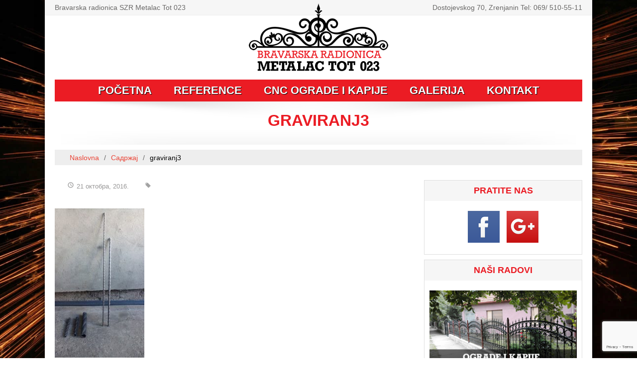

--- FILE ---
content_type: text/html; charset=utf-8
request_url: https://www.google.com/recaptcha/api2/anchor?ar=1&k=6LcCsy8kAAAAAPel488Bxl77zepg9okp5nbrTEBq&co=aHR0cHM6Ly93d3cubWV0YWxhY3RvdDAyMy5jb206NDQz&hl=en&v=N67nZn4AqZkNcbeMu4prBgzg&size=invisible&anchor-ms=20000&execute-ms=30000&cb=vscu1roocznq
body_size: 48687
content:
<!DOCTYPE HTML><html dir="ltr" lang="en"><head><meta http-equiv="Content-Type" content="text/html; charset=UTF-8">
<meta http-equiv="X-UA-Compatible" content="IE=edge">
<title>reCAPTCHA</title>
<style type="text/css">
/* cyrillic-ext */
@font-face {
  font-family: 'Roboto';
  font-style: normal;
  font-weight: 400;
  font-stretch: 100%;
  src: url(//fonts.gstatic.com/s/roboto/v48/KFO7CnqEu92Fr1ME7kSn66aGLdTylUAMa3GUBHMdazTgWw.woff2) format('woff2');
  unicode-range: U+0460-052F, U+1C80-1C8A, U+20B4, U+2DE0-2DFF, U+A640-A69F, U+FE2E-FE2F;
}
/* cyrillic */
@font-face {
  font-family: 'Roboto';
  font-style: normal;
  font-weight: 400;
  font-stretch: 100%;
  src: url(//fonts.gstatic.com/s/roboto/v48/KFO7CnqEu92Fr1ME7kSn66aGLdTylUAMa3iUBHMdazTgWw.woff2) format('woff2');
  unicode-range: U+0301, U+0400-045F, U+0490-0491, U+04B0-04B1, U+2116;
}
/* greek-ext */
@font-face {
  font-family: 'Roboto';
  font-style: normal;
  font-weight: 400;
  font-stretch: 100%;
  src: url(//fonts.gstatic.com/s/roboto/v48/KFO7CnqEu92Fr1ME7kSn66aGLdTylUAMa3CUBHMdazTgWw.woff2) format('woff2');
  unicode-range: U+1F00-1FFF;
}
/* greek */
@font-face {
  font-family: 'Roboto';
  font-style: normal;
  font-weight: 400;
  font-stretch: 100%;
  src: url(//fonts.gstatic.com/s/roboto/v48/KFO7CnqEu92Fr1ME7kSn66aGLdTylUAMa3-UBHMdazTgWw.woff2) format('woff2');
  unicode-range: U+0370-0377, U+037A-037F, U+0384-038A, U+038C, U+038E-03A1, U+03A3-03FF;
}
/* math */
@font-face {
  font-family: 'Roboto';
  font-style: normal;
  font-weight: 400;
  font-stretch: 100%;
  src: url(//fonts.gstatic.com/s/roboto/v48/KFO7CnqEu92Fr1ME7kSn66aGLdTylUAMawCUBHMdazTgWw.woff2) format('woff2');
  unicode-range: U+0302-0303, U+0305, U+0307-0308, U+0310, U+0312, U+0315, U+031A, U+0326-0327, U+032C, U+032F-0330, U+0332-0333, U+0338, U+033A, U+0346, U+034D, U+0391-03A1, U+03A3-03A9, U+03B1-03C9, U+03D1, U+03D5-03D6, U+03F0-03F1, U+03F4-03F5, U+2016-2017, U+2034-2038, U+203C, U+2040, U+2043, U+2047, U+2050, U+2057, U+205F, U+2070-2071, U+2074-208E, U+2090-209C, U+20D0-20DC, U+20E1, U+20E5-20EF, U+2100-2112, U+2114-2115, U+2117-2121, U+2123-214F, U+2190, U+2192, U+2194-21AE, U+21B0-21E5, U+21F1-21F2, U+21F4-2211, U+2213-2214, U+2216-22FF, U+2308-230B, U+2310, U+2319, U+231C-2321, U+2336-237A, U+237C, U+2395, U+239B-23B7, U+23D0, U+23DC-23E1, U+2474-2475, U+25AF, U+25B3, U+25B7, U+25BD, U+25C1, U+25CA, U+25CC, U+25FB, U+266D-266F, U+27C0-27FF, U+2900-2AFF, U+2B0E-2B11, U+2B30-2B4C, U+2BFE, U+3030, U+FF5B, U+FF5D, U+1D400-1D7FF, U+1EE00-1EEFF;
}
/* symbols */
@font-face {
  font-family: 'Roboto';
  font-style: normal;
  font-weight: 400;
  font-stretch: 100%;
  src: url(//fonts.gstatic.com/s/roboto/v48/KFO7CnqEu92Fr1ME7kSn66aGLdTylUAMaxKUBHMdazTgWw.woff2) format('woff2');
  unicode-range: U+0001-000C, U+000E-001F, U+007F-009F, U+20DD-20E0, U+20E2-20E4, U+2150-218F, U+2190, U+2192, U+2194-2199, U+21AF, U+21E6-21F0, U+21F3, U+2218-2219, U+2299, U+22C4-22C6, U+2300-243F, U+2440-244A, U+2460-24FF, U+25A0-27BF, U+2800-28FF, U+2921-2922, U+2981, U+29BF, U+29EB, U+2B00-2BFF, U+4DC0-4DFF, U+FFF9-FFFB, U+10140-1018E, U+10190-1019C, U+101A0, U+101D0-101FD, U+102E0-102FB, U+10E60-10E7E, U+1D2C0-1D2D3, U+1D2E0-1D37F, U+1F000-1F0FF, U+1F100-1F1AD, U+1F1E6-1F1FF, U+1F30D-1F30F, U+1F315, U+1F31C, U+1F31E, U+1F320-1F32C, U+1F336, U+1F378, U+1F37D, U+1F382, U+1F393-1F39F, U+1F3A7-1F3A8, U+1F3AC-1F3AF, U+1F3C2, U+1F3C4-1F3C6, U+1F3CA-1F3CE, U+1F3D4-1F3E0, U+1F3ED, U+1F3F1-1F3F3, U+1F3F5-1F3F7, U+1F408, U+1F415, U+1F41F, U+1F426, U+1F43F, U+1F441-1F442, U+1F444, U+1F446-1F449, U+1F44C-1F44E, U+1F453, U+1F46A, U+1F47D, U+1F4A3, U+1F4B0, U+1F4B3, U+1F4B9, U+1F4BB, U+1F4BF, U+1F4C8-1F4CB, U+1F4D6, U+1F4DA, U+1F4DF, U+1F4E3-1F4E6, U+1F4EA-1F4ED, U+1F4F7, U+1F4F9-1F4FB, U+1F4FD-1F4FE, U+1F503, U+1F507-1F50B, U+1F50D, U+1F512-1F513, U+1F53E-1F54A, U+1F54F-1F5FA, U+1F610, U+1F650-1F67F, U+1F687, U+1F68D, U+1F691, U+1F694, U+1F698, U+1F6AD, U+1F6B2, U+1F6B9-1F6BA, U+1F6BC, U+1F6C6-1F6CF, U+1F6D3-1F6D7, U+1F6E0-1F6EA, U+1F6F0-1F6F3, U+1F6F7-1F6FC, U+1F700-1F7FF, U+1F800-1F80B, U+1F810-1F847, U+1F850-1F859, U+1F860-1F887, U+1F890-1F8AD, U+1F8B0-1F8BB, U+1F8C0-1F8C1, U+1F900-1F90B, U+1F93B, U+1F946, U+1F984, U+1F996, U+1F9E9, U+1FA00-1FA6F, U+1FA70-1FA7C, U+1FA80-1FA89, U+1FA8F-1FAC6, U+1FACE-1FADC, U+1FADF-1FAE9, U+1FAF0-1FAF8, U+1FB00-1FBFF;
}
/* vietnamese */
@font-face {
  font-family: 'Roboto';
  font-style: normal;
  font-weight: 400;
  font-stretch: 100%;
  src: url(//fonts.gstatic.com/s/roboto/v48/KFO7CnqEu92Fr1ME7kSn66aGLdTylUAMa3OUBHMdazTgWw.woff2) format('woff2');
  unicode-range: U+0102-0103, U+0110-0111, U+0128-0129, U+0168-0169, U+01A0-01A1, U+01AF-01B0, U+0300-0301, U+0303-0304, U+0308-0309, U+0323, U+0329, U+1EA0-1EF9, U+20AB;
}
/* latin-ext */
@font-face {
  font-family: 'Roboto';
  font-style: normal;
  font-weight: 400;
  font-stretch: 100%;
  src: url(//fonts.gstatic.com/s/roboto/v48/KFO7CnqEu92Fr1ME7kSn66aGLdTylUAMa3KUBHMdazTgWw.woff2) format('woff2');
  unicode-range: U+0100-02BA, U+02BD-02C5, U+02C7-02CC, U+02CE-02D7, U+02DD-02FF, U+0304, U+0308, U+0329, U+1D00-1DBF, U+1E00-1E9F, U+1EF2-1EFF, U+2020, U+20A0-20AB, U+20AD-20C0, U+2113, U+2C60-2C7F, U+A720-A7FF;
}
/* latin */
@font-face {
  font-family: 'Roboto';
  font-style: normal;
  font-weight: 400;
  font-stretch: 100%;
  src: url(//fonts.gstatic.com/s/roboto/v48/KFO7CnqEu92Fr1ME7kSn66aGLdTylUAMa3yUBHMdazQ.woff2) format('woff2');
  unicode-range: U+0000-00FF, U+0131, U+0152-0153, U+02BB-02BC, U+02C6, U+02DA, U+02DC, U+0304, U+0308, U+0329, U+2000-206F, U+20AC, U+2122, U+2191, U+2193, U+2212, U+2215, U+FEFF, U+FFFD;
}
/* cyrillic-ext */
@font-face {
  font-family: 'Roboto';
  font-style: normal;
  font-weight: 500;
  font-stretch: 100%;
  src: url(//fonts.gstatic.com/s/roboto/v48/KFO7CnqEu92Fr1ME7kSn66aGLdTylUAMa3GUBHMdazTgWw.woff2) format('woff2');
  unicode-range: U+0460-052F, U+1C80-1C8A, U+20B4, U+2DE0-2DFF, U+A640-A69F, U+FE2E-FE2F;
}
/* cyrillic */
@font-face {
  font-family: 'Roboto';
  font-style: normal;
  font-weight: 500;
  font-stretch: 100%;
  src: url(//fonts.gstatic.com/s/roboto/v48/KFO7CnqEu92Fr1ME7kSn66aGLdTylUAMa3iUBHMdazTgWw.woff2) format('woff2');
  unicode-range: U+0301, U+0400-045F, U+0490-0491, U+04B0-04B1, U+2116;
}
/* greek-ext */
@font-face {
  font-family: 'Roboto';
  font-style: normal;
  font-weight: 500;
  font-stretch: 100%;
  src: url(//fonts.gstatic.com/s/roboto/v48/KFO7CnqEu92Fr1ME7kSn66aGLdTylUAMa3CUBHMdazTgWw.woff2) format('woff2');
  unicode-range: U+1F00-1FFF;
}
/* greek */
@font-face {
  font-family: 'Roboto';
  font-style: normal;
  font-weight: 500;
  font-stretch: 100%;
  src: url(//fonts.gstatic.com/s/roboto/v48/KFO7CnqEu92Fr1ME7kSn66aGLdTylUAMa3-UBHMdazTgWw.woff2) format('woff2');
  unicode-range: U+0370-0377, U+037A-037F, U+0384-038A, U+038C, U+038E-03A1, U+03A3-03FF;
}
/* math */
@font-face {
  font-family: 'Roboto';
  font-style: normal;
  font-weight: 500;
  font-stretch: 100%;
  src: url(//fonts.gstatic.com/s/roboto/v48/KFO7CnqEu92Fr1ME7kSn66aGLdTylUAMawCUBHMdazTgWw.woff2) format('woff2');
  unicode-range: U+0302-0303, U+0305, U+0307-0308, U+0310, U+0312, U+0315, U+031A, U+0326-0327, U+032C, U+032F-0330, U+0332-0333, U+0338, U+033A, U+0346, U+034D, U+0391-03A1, U+03A3-03A9, U+03B1-03C9, U+03D1, U+03D5-03D6, U+03F0-03F1, U+03F4-03F5, U+2016-2017, U+2034-2038, U+203C, U+2040, U+2043, U+2047, U+2050, U+2057, U+205F, U+2070-2071, U+2074-208E, U+2090-209C, U+20D0-20DC, U+20E1, U+20E5-20EF, U+2100-2112, U+2114-2115, U+2117-2121, U+2123-214F, U+2190, U+2192, U+2194-21AE, U+21B0-21E5, U+21F1-21F2, U+21F4-2211, U+2213-2214, U+2216-22FF, U+2308-230B, U+2310, U+2319, U+231C-2321, U+2336-237A, U+237C, U+2395, U+239B-23B7, U+23D0, U+23DC-23E1, U+2474-2475, U+25AF, U+25B3, U+25B7, U+25BD, U+25C1, U+25CA, U+25CC, U+25FB, U+266D-266F, U+27C0-27FF, U+2900-2AFF, U+2B0E-2B11, U+2B30-2B4C, U+2BFE, U+3030, U+FF5B, U+FF5D, U+1D400-1D7FF, U+1EE00-1EEFF;
}
/* symbols */
@font-face {
  font-family: 'Roboto';
  font-style: normal;
  font-weight: 500;
  font-stretch: 100%;
  src: url(//fonts.gstatic.com/s/roboto/v48/KFO7CnqEu92Fr1ME7kSn66aGLdTylUAMaxKUBHMdazTgWw.woff2) format('woff2');
  unicode-range: U+0001-000C, U+000E-001F, U+007F-009F, U+20DD-20E0, U+20E2-20E4, U+2150-218F, U+2190, U+2192, U+2194-2199, U+21AF, U+21E6-21F0, U+21F3, U+2218-2219, U+2299, U+22C4-22C6, U+2300-243F, U+2440-244A, U+2460-24FF, U+25A0-27BF, U+2800-28FF, U+2921-2922, U+2981, U+29BF, U+29EB, U+2B00-2BFF, U+4DC0-4DFF, U+FFF9-FFFB, U+10140-1018E, U+10190-1019C, U+101A0, U+101D0-101FD, U+102E0-102FB, U+10E60-10E7E, U+1D2C0-1D2D3, U+1D2E0-1D37F, U+1F000-1F0FF, U+1F100-1F1AD, U+1F1E6-1F1FF, U+1F30D-1F30F, U+1F315, U+1F31C, U+1F31E, U+1F320-1F32C, U+1F336, U+1F378, U+1F37D, U+1F382, U+1F393-1F39F, U+1F3A7-1F3A8, U+1F3AC-1F3AF, U+1F3C2, U+1F3C4-1F3C6, U+1F3CA-1F3CE, U+1F3D4-1F3E0, U+1F3ED, U+1F3F1-1F3F3, U+1F3F5-1F3F7, U+1F408, U+1F415, U+1F41F, U+1F426, U+1F43F, U+1F441-1F442, U+1F444, U+1F446-1F449, U+1F44C-1F44E, U+1F453, U+1F46A, U+1F47D, U+1F4A3, U+1F4B0, U+1F4B3, U+1F4B9, U+1F4BB, U+1F4BF, U+1F4C8-1F4CB, U+1F4D6, U+1F4DA, U+1F4DF, U+1F4E3-1F4E6, U+1F4EA-1F4ED, U+1F4F7, U+1F4F9-1F4FB, U+1F4FD-1F4FE, U+1F503, U+1F507-1F50B, U+1F50D, U+1F512-1F513, U+1F53E-1F54A, U+1F54F-1F5FA, U+1F610, U+1F650-1F67F, U+1F687, U+1F68D, U+1F691, U+1F694, U+1F698, U+1F6AD, U+1F6B2, U+1F6B9-1F6BA, U+1F6BC, U+1F6C6-1F6CF, U+1F6D3-1F6D7, U+1F6E0-1F6EA, U+1F6F0-1F6F3, U+1F6F7-1F6FC, U+1F700-1F7FF, U+1F800-1F80B, U+1F810-1F847, U+1F850-1F859, U+1F860-1F887, U+1F890-1F8AD, U+1F8B0-1F8BB, U+1F8C0-1F8C1, U+1F900-1F90B, U+1F93B, U+1F946, U+1F984, U+1F996, U+1F9E9, U+1FA00-1FA6F, U+1FA70-1FA7C, U+1FA80-1FA89, U+1FA8F-1FAC6, U+1FACE-1FADC, U+1FADF-1FAE9, U+1FAF0-1FAF8, U+1FB00-1FBFF;
}
/* vietnamese */
@font-face {
  font-family: 'Roboto';
  font-style: normal;
  font-weight: 500;
  font-stretch: 100%;
  src: url(//fonts.gstatic.com/s/roboto/v48/KFO7CnqEu92Fr1ME7kSn66aGLdTylUAMa3OUBHMdazTgWw.woff2) format('woff2');
  unicode-range: U+0102-0103, U+0110-0111, U+0128-0129, U+0168-0169, U+01A0-01A1, U+01AF-01B0, U+0300-0301, U+0303-0304, U+0308-0309, U+0323, U+0329, U+1EA0-1EF9, U+20AB;
}
/* latin-ext */
@font-face {
  font-family: 'Roboto';
  font-style: normal;
  font-weight: 500;
  font-stretch: 100%;
  src: url(//fonts.gstatic.com/s/roboto/v48/KFO7CnqEu92Fr1ME7kSn66aGLdTylUAMa3KUBHMdazTgWw.woff2) format('woff2');
  unicode-range: U+0100-02BA, U+02BD-02C5, U+02C7-02CC, U+02CE-02D7, U+02DD-02FF, U+0304, U+0308, U+0329, U+1D00-1DBF, U+1E00-1E9F, U+1EF2-1EFF, U+2020, U+20A0-20AB, U+20AD-20C0, U+2113, U+2C60-2C7F, U+A720-A7FF;
}
/* latin */
@font-face {
  font-family: 'Roboto';
  font-style: normal;
  font-weight: 500;
  font-stretch: 100%;
  src: url(//fonts.gstatic.com/s/roboto/v48/KFO7CnqEu92Fr1ME7kSn66aGLdTylUAMa3yUBHMdazQ.woff2) format('woff2');
  unicode-range: U+0000-00FF, U+0131, U+0152-0153, U+02BB-02BC, U+02C6, U+02DA, U+02DC, U+0304, U+0308, U+0329, U+2000-206F, U+20AC, U+2122, U+2191, U+2193, U+2212, U+2215, U+FEFF, U+FFFD;
}
/* cyrillic-ext */
@font-face {
  font-family: 'Roboto';
  font-style: normal;
  font-weight: 900;
  font-stretch: 100%;
  src: url(//fonts.gstatic.com/s/roboto/v48/KFO7CnqEu92Fr1ME7kSn66aGLdTylUAMa3GUBHMdazTgWw.woff2) format('woff2');
  unicode-range: U+0460-052F, U+1C80-1C8A, U+20B4, U+2DE0-2DFF, U+A640-A69F, U+FE2E-FE2F;
}
/* cyrillic */
@font-face {
  font-family: 'Roboto';
  font-style: normal;
  font-weight: 900;
  font-stretch: 100%;
  src: url(//fonts.gstatic.com/s/roboto/v48/KFO7CnqEu92Fr1ME7kSn66aGLdTylUAMa3iUBHMdazTgWw.woff2) format('woff2');
  unicode-range: U+0301, U+0400-045F, U+0490-0491, U+04B0-04B1, U+2116;
}
/* greek-ext */
@font-face {
  font-family: 'Roboto';
  font-style: normal;
  font-weight: 900;
  font-stretch: 100%;
  src: url(//fonts.gstatic.com/s/roboto/v48/KFO7CnqEu92Fr1ME7kSn66aGLdTylUAMa3CUBHMdazTgWw.woff2) format('woff2');
  unicode-range: U+1F00-1FFF;
}
/* greek */
@font-face {
  font-family: 'Roboto';
  font-style: normal;
  font-weight: 900;
  font-stretch: 100%;
  src: url(//fonts.gstatic.com/s/roboto/v48/KFO7CnqEu92Fr1ME7kSn66aGLdTylUAMa3-UBHMdazTgWw.woff2) format('woff2');
  unicode-range: U+0370-0377, U+037A-037F, U+0384-038A, U+038C, U+038E-03A1, U+03A3-03FF;
}
/* math */
@font-face {
  font-family: 'Roboto';
  font-style: normal;
  font-weight: 900;
  font-stretch: 100%;
  src: url(//fonts.gstatic.com/s/roboto/v48/KFO7CnqEu92Fr1ME7kSn66aGLdTylUAMawCUBHMdazTgWw.woff2) format('woff2');
  unicode-range: U+0302-0303, U+0305, U+0307-0308, U+0310, U+0312, U+0315, U+031A, U+0326-0327, U+032C, U+032F-0330, U+0332-0333, U+0338, U+033A, U+0346, U+034D, U+0391-03A1, U+03A3-03A9, U+03B1-03C9, U+03D1, U+03D5-03D6, U+03F0-03F1, U+03F4-03F5, U+2016-2017, U+2034-2038, U+203C, U+2040, U+2043, U+2047, U+2050, U+2057, U+205F, U+2070-2071, U+2074-208E, U+2090-209C, U+20D0-20DC, U+20E1, U+20E5-20EF, U+2100-2112, U+2114-2115, U+2117-2121, U+2123-214F, U+2190, U+2192, U+2194-21AE, U+21B0-21E5, U+21F1-21F2, U+21F4-2211, U+2213-2214, U+2216-22FF, U+2308-230B, U+2310, U+2319, U+231C-2321, U+2336-237A, U+237C, U+2395, U+239B-23B7, U+23D0, U+23DC-23E1, U+2474-2475, U+25AF, U+25B3, U+25B7, U+25BD, U+25C1, U+25CA, U+25CC, U+25FB, U+266D-266F, U+27C0-27FF, U+2900-2AFF, U+2B0E-2B11, U+2B30-2B4C, U+2BFE, U+3030, U+FF5B, U+FF5D, U+1D400-1D7FF, U+1EE00-1EEFF;
}
/* symbols */
@font-face {
  font-family: 'Roboto';
  font-style: normal;
  font-weight: 900;
  font-stretch: 100%;
  src: url(//fonts.gstatic.com/s/roboto/v48/KFO7CnqEu92Fr1ME7kSn66aGLdTylUAMaxKUBHMdazTgWw.woff2) format('woff2');
  unicode-range: U+0001-000C, U+000E-001F, U+007F-009F, U+20DD-20E0, U+20E2-20E4, U+2150-218F, U+2190, U+2192, U+2194-2199, U+21AF, U+21E6-21F0, U+21F3, U+2218-2219, U+2299, U+22C4-22C6, U+2300-243F, U+2440-244A, U+2460-24FF, U+25A0-27BF, U+2800-28FF, U+2921-2922, U+2981, U+29BF, U+29EB, U+2B00-2BFF, U+4DC0-4DFF, U+FFF9-FFFB, U+10140-1018E, U+10190-1019C, U+101A0, U+101D0-101FD, U+102E0-102FB, U+10E60-10E7E, U+1D2C0-1D2D3, U+1D2E0-1D37F, U+1F000-1F0FF, U+1F100-1F1AD, U+1F1E6-1F1FF, U+1F30D-1F30F, U+1F315, U+1F31C, U+1F31E, U+1F320-1F32C, U+1F336, U+1F378, U+1F37D, U+1F382, U+1F393-1F39F, U+1F3A7-1F3A8, U+1F3AC-1F3AF, U+1F3C2, U+1F3C4-1F3C6, U+1F3CA-1F3CE, U+1F3D4-1F3E0, U+1F3ED, U+1F3F1-1F3F3, U+1F3F5-1F3F7, U+1F408, U+1F415, U+1F41F, U+1F426, U+1F43F, U+1F441-1F442, U+1F444, U+1F446-1F449, U+1F44C-1F44E, U+1F453, U+1F46A, U+1F47D, U+1F4A3, U+1F4B0, U+1F4B3, U+1F4B9, U+1F4BB, U+1F4BF, U+1F4C8-1F4CB, U+1F4D6, U+1F4DA, U+1F4DF, U+1F4E3-1F4E6, U+1F4EA-1F4ED, U+1F4F7, U+1F4F9-1F4FB, U+1F4FD-1F4FE, U+1F503, U+1F507-1F50B, U+1F50D, U+1F512-1F513, U+1F53E-1F54A, U+1F54F-1F5FA, U+1F610, U+1F650-1F67F, U+1F687, U+1F68D, U+1F691, U+1F694, U+1F698, U+1F6AD, U+1F6B2, U+1F6B9-1F6BA, U+1F6BC, U+1F6C6-1F6CF, U+1F6D3-1F6D7, U+1F6E0-1F6EA, U+1F6F0-1F6F3, U+1F6F7-1F6FC, U+1F700-1F7FF, U+1F800-1F80B, U+1F810-1F847, U+1F850-1F859, U+1F860-1F887, U+1F890-1F8AD, U+1F8B0-1F8BB, U+1F8C0-1F8C1, U+1F900-1F90B, U+1F93B, U+1F946, U+1F984, U+1F996, U+1F9E9, U+1FA00-1FA6F, U+1FA70-1FA7C, U+1FA80-1FA89, U+1FA8F-1FAC6, U+1FACE-1FADC, U+1FADF-1FAE9, U+1FAF0-1FAF8, U+1FB00-1FBFF;
}
/* vietnamese */
@font-face {
  font-family: 'Roboto';
  font-style: normal;
  font-weight: 900;
  font-stretch: 100%;
  src: url(//fonts.gstatic.com/s/roboto/v48/KFO7CnqEu92Fr1ME7kSn66aGLdTylUAMa3OUBHMdazTgWw.woff2) format('woff2');
  unicode-range: U+0102-0103, U+0110-0111, U+0128-0129, U+0168-0169, U+01A0-01A1, U+01AF-01B0, U+0300-0301, U+0303-0304, U+0308-0309, U+0323, U+0329, U+1EA0-1EF9, U+20AB;
}
/* latin-ext */
@font-face {
  font-family: 'Roboto';
  font-style: normal;
  font-weight: 900;
  font-stretch: 100%;
  src: url(//fonts.gstatic.com/s/roboto/v48/KFO7CnqEu92Fr1ME7kSn66aGLdTylUAMa3KUBHMdazTgWw.woff2) format('woff2');
  unicode-range: U+0100-02BA, U+02BD-02C5, U+02C7-02CC, U+02CE-02D7, U+02DD-02FF, U+0304, U+0308, U+0329, U+1D00-1DBF, U+1E00-1E9F, U+1EF2-1EFF, U+2020, U+20A0-20AB, U+20AD-20C0, U+2113, U+2C60-2C7F, U+A720-A7FF;
}
/* latin */
@font-face {
  font-family: 'Roboto';
  font-style: normal;
  font-weight: 900;
  font-stretch: 100%;
  src: url(//fonts.gstatic.com/s/roboto/v48/KFO7CnqEu92Fr1ME7kSn66aGLdTylUAMa3yUBHMdazQ.woff2) format('woff2');
  unicode-range: U+0000-00FF, U+0131, U+0152-0153, U+02BB-02BC, U+02C6, U+02DA, U+02DC, U+0304, U+0308, U+0329, U+2000-206F, U+20AC, U+2122, U+2191, U+2193, U+2212, U+2215, U+FEFF, U+FFFD;
}

</style>
<link rel="stylesheet" type="text/css" href="https://www.gstatic.com/recaptcha/releases/N67nZn4AqZkNcbeMu4prBgzg/styles__ltr.css">
<script nonce="OSHSt_Wa270rGNuva8TFwg" type="text/javascript">window['__recaptcha_api'] = 'https://www.google.com/recaptcha/api2/';</script>
<script type="text/javascript" src="https://www.gstatic.com/recaptcha/releases/N67nZn4AqZkNcbeMu4prBgzg/recaptcha__en.js" nonce="OSHSt_Wa270rGNuva8TFwg">
      
    </script></head>
<body><div id="rc-anchor-alert" class="rc-anchor-alert"></div>
<input type="hidden" id="recaptcha-token" value="[base64]">
<script type="text/javascript" nonce="OSHSt_Wa270rGNuva8TFwg">
      recaptcha.anchor.Main.init("[\x22ainput\x22,[\x22bgdata\x22,\x22\x22,\[base64]/[base64]/[base64]/[base64]/[base64]/[base64]/KGcoTywyNTMsTy5PKSxVRyhPLEMpKTpnKE8sMjUzLEMpLE8pKSxsKSksTykpfSxieT1mdW5jdGlvbihDLE8sdSxsKXtmb3IobD0odT1SKEMpLDApO08+MDtPLS0pbD1sPDw4fFooQyk7ZyhDLHUsbCl9LFVHPWZ1bmN0aW9uKEMsTyl7Qy5pLmxlbmd0aD4xMDQ/[base64]/[base64]/[base64]/[base64]/[base64]/[base64]/[base64]\\u003d\x22,\[base64]\x22,\x22w71OwpvDnsOdwrgpGnbDnB4awqcoL8O2VHdvXcKEwo9KTcOAwr/DosOAC17CosKvw4rCqAbDhcKkw63Dh8K4wrIewqpyRUZUw6LChxtbfMKFw4nCicK/ZcOcw4rDgMKOwplWQGh1DsKrNcKYwp0TKsOiIMOHOMOmw5HDumLCrGzDqcKswqTChsKOwoZ8fMO4woLDqUcMDjfCmygcw5EpwoUqwobCkl7CvMOJw53DsnFVwrrCqcOQCT/Cm8O2w4JEwrrClzVow5tRwpIfw7piw4HDnsO4aMO4wrw6wrlzBcK6O8OISCXCp0LDnsO+ecKmbsK/wrV5w61hLMO1w6cpwqx4w4w7JMKOw6/CtsOGY0sNw7UQwrzDjsOtB8OLw7HCnsKkwodIwp/DsMKmw6LDiMOiCAYiwqtvw6g+Bg5Mw5p4OsOdBMOLwppywrRuwq3CvsK/wps8JMKwwpXCrsKbM1TDrcK9dBtQw5B8Cl/CncONIcOhwqLDhsKew7rDpgMCw5vCs8KrwpILw6jCgwLCm8OIwqfCusKDwqccMSXCsE1IasOue8KgaMKCDcO0XsO7w5RQEAXDn8KGbMOWYjt3A8Kgw7YLw63CgsKwwqcww7XDo8O7w7/DrmdsQx5gVDxBAS7Dl8Ocw6DCrcO8UjxEACbCjsKGKkp5w75Zf2JYw7QBUy9YFsKtw7/CogMjaMOmVcOxY8K2w6Bhw7PDrR5Aw5vDpsOwW8KWFcKwGcO/[base64]/[base64]/CvcOGEcO9w5VrwpQkaMOvwprDjcKmaQzCjTd1w4nDsynDkmAuwrRUw4LCr08uTithw7TDsX5iwqPDssKlw5omwpM3wp/CtsKeVQBkJBnDg1x8e8OHCsOUV1rCqsOvTGxww7bDn8ORw6/CjSnCgMKeZ1A+wqR9wr/Dv2/DnMOyw6HCkMKLwqLCv8K7wpRUR8K/Ll1Rwr81XkZfw5JrwpLDuMOvw6NBIsKaVcKEIcK2HW3CuxfDryEIw6DCjcOHXCQFWkHDrQ4UDkXCs8K3EF/DhhHDrUHCplgow6hbWC/CvsO4QcKtw7rClsKNw4vCikkdBcKAfxPDl8Omw6vCjyfCrwHCiMOtZ8O+fcKNw5Jjwo3CnT9ZPFdXw6l/wqJ1LUN1bW5qw7oiw5dkw6XDs2AkLlzCosKvw4N/[base64]/EcOwYCPCj1QrwqrCjCrCrmM8wrRowrsUAx4vBgzDmQTDi8OXGcOIaxjDpcKTw5RuAmZZw7PCvMKXYiLDiilIw7TDjcKowrTCgsKoG8K8XEU9YStYw4IawoI9w5d3w5bDsj/DuXbCpQNdw4HDqRUMwptuYXxnw77CshLDrMKVARpdIwzDoWbCqMK2FmTChcOjw7hkN1gnwpgZWcKKTcKowoF4w6YrVsOMQ8Kewptww6PCu2/CpsKAwo0mbMKpw6hMTmvCrTZuA8OrXMOCBMOPbMK+amrCsHzDkVTClGjDrDPDvMOKw7dQwo5NwonCgcOZw6jCinBvw68TAcOJwojDv8KfwrLCqBwTacKGdcKUw68YMinDucOqwrAXLcK2WsOBJGvDocKBw5RKPWJpbR/CqC3DgsKqECHDlnNew7fCoDnDuxDDj8KaLELDinHChcO8ZXMNwospw5c1dsOrSX1sw43CklXCvMK4G3/CkHDCuB5lwpvDpGLCssOQwoHCiBNHZ8KbWcKFw6BBcsKew4U+aMKXwqzCmg1TfwsFKnfDpRw0woI2d3w7UCEWw7gHwpXDszFBKcOkajDDsg/CuXfDksKkdMKRw6p7WxY5wpY+c2gRdcOXbmsGwrLDpQJywppVZcKxaTMSB8Olw6vDrMOrwrbDuMO/Q8O6wqkcYsK1w5/DnMOtwrzDomskcSHDhEsLwp7ClU7DiT4FwokGCMONwofDj8Oew4PCg8O6G1zDqwYHw4jDmMONEsK6w5k9w7rDpUPDqxzDr3bCpGRve8O5YwPDjQ1uw4/[base64]/[base64]/McOdL0fCs8KxBsKyQTzDtz3CtMK8PMK8w7VGw4nDhMKOw7HDjjNJDyzDtTQ8wrfClMKIV8KVwrLDjD3CvcK4wpTDg8O5HkLCqcOuCVoxw7kRHDjCn8OPw6HDp8O/Klxhw44Ow7vDoAZ8w60zekTCrD5NwpvDmhXDsgbDtcK0anvDs8O5wojDpsKAw7AGYy5Nw4EkE8OqfcKGWnDCnMK6w7TCo8OgG8KXwqMNWsKZwqbCm8KywqleVMObAsK7CELCtsKWwpIhwoh+wqjDo1jCiMOsw4HCoS7DlcKowpnDpsK9G8O/[base64]/DjMK4w5MDwpHDv2/DjMK1w7jCmmTDq8KFcsKww6k2RlTChcO2QyIGwoNpw5PCrMKGw6HDncOUQsKnwrl9YT/DosOQWMKhRcOWUsO1wr/CtQDCpsK4wrjCj3lna009w5tsdwvCgMKBFXR3PVBFw4x3w5zCjsOgAmnCm8OoPFTDuMOEw6PCuUHCjMKUMcKCNMKUwoRXw44FworDsgPCnlPCqMKEw59FXElZGMKUwo/DjlfCjsK1HjPComMswqjDpcOewpsewrzCjcOKwqHDlxTDmVA0FU/Cvh8LI8KifsO/w506fcKPUsOtM0wDw5DCqsOZSgjDksKwwoQMDCzDpcOuwp1ywpsScsOTR8KfTRfCkUg/KsKBw5PCkAp2e8ODJ8OUw6weacOrwrEoGSoPwrA2GWbCtsO/w51BZC3Dv3BeeBvDpyscA8OdwpLDoVI6w5zDqMKIw5oXVMKBw4fDqMKoN8O6w73DgxfDujwJTMKawpAxw6ZAacOywo0yP8KNw6HCmipNMgrCtz4RcSorwr/CgSbDmsKww4HDu3xIPcKPQBPCj07DpBPDjh/DkwjDh8K7w4bCgA13w5MoBMObwrvCjjXChMONXMOhwr/DiWB5QHTDocOjwpfDtk0xEF7DgcKPesOiwql6wpvCusKMXUnCuXPDvgXDusKLwrzDokRre8OiCcOEGcK2wqVSwqfCpR7DlcOlw5U/AsKuZMOdW8KSXsKkw7dcw6ZXwqR1VsO6w7rDoMKvw6x6wrHDkMOQw75XwrMYwrYmw5fDnWBIw5wEwrrDrsKNwpDCqT7CtxnCoj3DmlvDlMOvwofDmsKpwrZHLwA+GWtyFSnCtiDDpcKpw6XDvcKaHMK1w5k1ah7CiBtxUg/[base64]/CnA7DiWUnMsOpwoLCiifDiCAtwqjDoMK5w5XCtsK4C2fCl8KIwrl+w5LCqMOaw7/Dt0PDicKGwrLDoQfCmsKYw6XDs17Dr8KbQRHCosK7wrXDikbCgQ3Dmxlww7FnIMOALMOQwpTCmQXCr8Oxw7VwacK/wqTCq8KwZX8rwqjDv1/Cm8O5wq5Uwps5P8OGNcKML8KMPAsUw5d9EsKVw7LChETCvUVowpHCt8O4B8O6w74IY8KfIToEwpdowpw0QMKsB8O2UMOgRHJewrzCpcOzEGU+RnN4MG4Ba0XDrFM/E8O7fMOzwqDCt8K4UhxLcsO7HTwMXsK5w4HDogtkwoFNej7CsGthdXPDp8OVw5zDvsKLBhbCulh3ETTChnDDosK8HFPDmFJgwqDDnsOnw6LDr2TDrFkpwp7CoMKjwqEhw7TCocO8Z8OdEcKAw53Cl8O+FzU3P0PChcOjKsOswogtOsKuIEvDs8O/A8Kqcj3DomzCtcO+w5DCmU7CjMKCKcOWw6rCo20tNi/DqD0rwp/Dl8KUZMOdU8KEH8K2wr3CoFDCocOlwpTClsKeFGtBw6/[base64]/CgT3Cv3jDkFzDjmbDm2BLwqfClWTDrMKCw4nCgifDsMOgfCUrw6Nyw4wnwovCnsO1UA8Vwp83wpsGfsKJQsOGeMOwVSpUDcK/IwnCiMOPQcK7Lxl1w4vCmMO6w6jDvsKgQ34Dw4AUFxrDsk/CqcObF8KRwp/DmzHCgsOOw5Vlw6IPwr8VwqFAw4HDkVdTwpJJYjpJw4XDssKCw7DDpsKqwprDrsOZw4cnaTs5ZcKMwqwcKnEpPjIfakXDvMKjw5Y6BsKfwpw1NsKqBEHDjCfCqMKywqvDtAUBw5/CslJsMMKJworDj3EcRsKcPl/CrsKKwqnDqcKha8O2esOCw4bCjBrDsC5fGzLDj8K1CMKpwpTCkE3DjMOkw5dGw6/[base64]/wq1NwrpJBgt3w5h2wqrCqMO6w7vDicOtwrFiNcK8w4pbw6fDocOdw6NefsO1WgnDjcOJwpRMC8Kfw63CgsOrfcKEw7tow517w41EwpLDr8Kew5gPw6rClV/DuxsjwrHDqh7ChwpRC1vDvH/ClsOnw5rCvCjCicKxw6PDuH3DgsOZJsO8w43CsMOJIjUkwpXDnsOtfVvDpnF0wqrCpCo2w7MvL3HCqSs7w7NNHiHCoErDg2HCqgJILHtPRMOJw68BCcK1CXHDhcOPwq/CssOsesOCOsKBwoPDv3nCnsOONTcaw4/DrTHDgcOPEsOIEcOtw6zDs8KiMMKVw6DDgsK9bsORw6/CiMKRwpPCn8OmXCpGw6nDihjDmMKpw4xANMKVw4xLdsOjAMOAFhXCtcOtBsOEcMO0wrNOQMKLwqrDpmt8w44EDConCcOwUhTCn1wORcOQQ8OkwrbDsCjCnh/[base64]/DosKTw5fCkCIfP1wpdcOkIcOKKMOFw6XDqydhwofCoMOVb2UhXMKjc8OOw4bCosOaDAHCtsKDwoEEwoMdfzjCt8KXZyDCiFRiw7jCtMKvdcO/wrDCnngfw5rDl8KlI8OFfMOCwrF0GUXCtg1qREdHwr7CsCsTJsKZw4LCnAvDs8OZwq9rIALCslLDn8O3wopTD1l2woETTnnDuBbCscOldi4ewpXDkzMjbH8Zd0xjWhLDrWN9w7QZw49uLcKyw71wfsOlXcKwwoR/w7UufQl/[base64]/wqoOZ3BCLHdhU8Kmw47DvsKzLFTCm2zCqcOaw5h+wp3CrcKtbzHCn2YVU8KeP8OgKA/DqWADL8O2MDrCvEzDn3AEwoVCVA/DoSFMw6sqYy/[base64]/CtggHwrPDvk01EcOXwqnDpyMYKgJpwqnDkMO3ZjgaEMO8K8KDwpzCj3bDjsOlEsOtw6NZw4/Cj8K+wrrDo0bDpX3Dp8Okw67ClVLCt0zCiMKuw44Qw4Rlw6lucg4Pw4XDmMK5wpQSwp7DjcKqcsOrwpdqIsOkw6YvEXrCvWdgwqsZw4kNw7JiwrfCncO0LlvCimbDpjPCrDPDg8KcwqzCvsO6f8O7J8OrTVY/w6Zvw5fCiGPDhMKdC8Omw6x1w4zDhSdSNiHDqS7Csj0xwqHDjyoyPDfDtcKWcRxWwp9ISsKJRivCszpWCMOAw41hw5fDh8KHdDPDh8KqwrRZXcOFdXbDkEEUwrBawodZF3tbwr/DmsOtwo8nDlhJKBPCscK2KsKzScOdw6lsOz8awp8xw7PDlGMMw7PCvcKaLMKLKsKuG8OaSULCpDdOBl7Cv8Kywp12QcOSw6bCtsKXVl/CrxDDl8O8B8KSwqQowpfDscOtwq/DjcOMc8O9w5TDok0jZsKMwpjCkcO5b2LClhh6QMOYKjFsw47Dp8KTf1zDgykFCsOVw74vSFIwSiDDq8Onw6RXSMK+J3HDrn3Ds8Kbw6sewqkQwobCvFzDuxUkwqHClcK9wrx6McK2SMO3NSjCrsOfHE8Rwp9mPE4xbl/Cn8K3wol4aXR4QMK3wqfCoFbDlsKMw41Sw5cCwoTDq8KMDGEYXsOxCC/CpmHDssO+w4BgGEfCvMKlZWfDi8KVw4A0wrZ4wr9kXS3Dr8ONNcKIaMK9eml9wp/[base64]/NsOdwrfDmGQUOcKQwpjCnsOIGWdAw5TDmMO6wrt8MMKWw63Cg2YCVT/CuCbCsMOZwo0Rw4zDlMOCwrLChiLCr03DpBbDosO/[base64]/Dog3DnsO9wpDCuQNYwptpwoo2wql0w7QfLcOfBF/Dhm3CjMOxCkzCn8KIwqHCgMOWGwRTw7/DgQtMQAzDs07Di20Pwo9CwrPDkcOtJzdfwp4KPcKHGxHDnnlBcsKZwoLDjC3CmsK1wpQLaiTCqFxxLVvCtlAUw53ChE9Ww6TCl8KNbVLCgMOIw5XDtDk9J1I9w6F5ZH7Dj0hpw5fDpMOiwozDpizChsO/[base64]/[base64]/w5HCnsOkEnPDgcOhwrvCqGDDosOxFlDDoMOVwpHDqg/CpghXw4oGwpPDlcKVS2Zhc1zCjMOlw6bCgcKMWMKnX8OHCcKncMKgFsOEUQHCuAx9BsKqwp7DmsKZwqHCgWkpMsKOwpzDsMO1XQ8/wo3DmMKnJV7CpCoIbjHDhAoAa8KAXzjDshACCmfCj8K1QzPCq1k0w6woJMOHIMKsw7nDh8KLwrFXwrPDiBvDpMK/w4jChHQgwq/[base64]/wrnCjD/CoE9vV3nCnE7CkMOww6MswovCo0vDt8OXwoXDksOgThoCwp7CusO+SsOPwp3DmA3CtWzClMKQwonDi8KSL2LDg1vCnU/DpsKOAMOTXh5AZkdOw5TDvgFdwr3DgsKNOMKyw4/DjFM/w4Rpa8OkwrEmZm9GPwPDvSTCokN3csOsw6l7bsOZwoA2Bx/[base64]/Dg8O8w58MwqMUP8OmLWhFwqnCocKtw7fDhFYWw5kPw5HDtcOWw6VzQWPCnsKrSsOAwoYqw4fCocKHLsKibkNIw6BCAHRgw5/[base64]/[base64]/[base64]/[base64]/[base64]/[base64]/eQXCjcOVw4fDtCJaEDA1wojCgVcFw5TDnVfDncKswowkfjTCm8K5FgDDqMOSBU7CiSrCvl1uQ8Kww47Du8KbwoBdKcKiVMK/wpIzw4/Cg2t4NsOkecOYZQMZw4DDr2RqwogYCMKeb8KqGFXDvBIhCMO6wpLCsi7DusOUc8OPe1cRG2AWw7dDJiLDhmEow77DsT/[base64]/wrLDn0/[base64]/CrVJxXMKTa2XCsknCqGdncTjCusOAw4hJLMKFO8K7wp1ywokUwo8dLWR3wr3Dn8KEwqnCmU5iwpzDkW0VLQFSJMOSwpXChE7Cgwxvwp/DhBoTR3QoKcK5FjXCoMKSwoLCmcKnZUTDshxDFcOTwqMnQ27CucKmw51OJhJtesOpw4XChnbDj8OfwpExVl/CtX9Uw5B2wrthBMOqCDDDtkTDr8OKwo04w4x1AhTDkcKAdnXDo8OIw6PClMK+SwBPNMOfwoXDpmAqdmgzwqUiG2HDqGzCnyt/QsOhw7Ehw6LCoDfDiVTCpB3DtVXCjm3Di8K5UcK0SzgDwoorRSpBw6oLw6QDKcKsMRECRncCVRonwrLCu2rDqBjCtcOPw7Etwocew7fCgMKpw6NvbMOkwoXDvMKOIgPCgnTDh8KVwrg+woAjw5w9KnrCrnJ/w5ELNTfCnsO1O8KvdjrDqE4pY8Oxwp0cNjwkE8KAw5HCsxkVw4zDu8Oew5vDpcKSG1hTScKRw7/CpcObfHzCi8OOw4XDhyLDvsOOwpfCgMKBwopKGDbCtMK1ZcOYdWHCvsK5wrPDkDojwpnDlWECwoHCtgppwq7ClsKQwoZYw5EawqjDt8KjRcOcwp3DrgxWw5ArwpJNw4LDq8KGw4gUw6xeC8OuJQLDiF/DucK6w4Iew6M2w48Tw7gxQSR1DMKpGMKrwoYlEx3DjHTDicKWfjk1NMKsNTJiwpVww7bCisO9w63CrsO3L8KTccKJWWjCncO1GcK+wqvCq8OkKcONwrvCsXjDsV/DoyDDmmkvPcKUQcOwIz3Dg8OZJ1wYw6DCngTCijcMwpjCv8KZw5QHw67CvcKnHsOJMcKYDcOwwoUHAyDCn1FPUirCnsOCKUM+W8OAwqAVwoVmfMK4w6YUw7gNwrUQQMOkPcO/w6V/bRB8w75iwprCn8OdSsORSx/CmsOkw5ldw7/Ds8Kne8OIw5HCtcOIw4B7w4PCksO/AUDDnG01w7DDv8OGY2Q9c8OZNhPDi8KGwrpew7bDlMOAwpAKw6fDoU9VwrJMwqIcwp0sQAbClE/CkWjCpELCucOrN3/CmEsSa8KuUR/CpsO0w5YOJh9cIm9/IcObw57CqMO9KijCtz4VDykkYUTCnwh5fHkVbQoAUcKlPGHDrMO0asKFwo3DlsOmVjw5VxbCo8OCd8KGw6XDqQfDkknDoMOdwqjCvjt+LsKywpXCry/[base64]/[base64]/CrMK4JcKYRW4ReTMRw5nDulRmwoXDt8KTwodCwoMAwrzCig3Cp8OVHMKBw7F4Ux0/EcO/wqEBwpvCscOfwqA3LsKRAMKnGlXDi8KOw77DthTCvMK1UMOrZsOSIVdHXDIVwpQUw71lw6vDthbCg1owBsOhNDDDly1SaMOWw6LCnRpUwrrDlAI8aRXCh1HDg2l/w4J/S8OOMDAvwpQiAko3wprClE/Dk8OCw5MIc8ObMcKCCcKRw4BgA8KEwq/CuMONWcK5wrDDg8O9EgvDmsK8w7piAX7Csm/DviMhTMOnUFFiw4DChkTDjMOOP2HDkGgmw6MTw7bChsKOw4LCpsKHfn/CtHvDvMOTw6/[base64]/DrcKvHBXDoFvCvMOIADrDhWxxIHV1w7jCkFPCgh/DvzIrd1DDpnTCsF5WehAtw6vDtsO4TkXDm25ZFTpAXsOOwo7Dr3pLw5wjw7UAw5MLwq/CocKVHnXDj8ObwrcKwp7DiWMJw6AVPHcIUWbCrnfCsHBiw6sBdMOeLig0w4fCn8OZw5DDogwnKsKEw7BRYmwzw6LCkMKrwqzDmMOuw5jCjcOXw7PDkMK3c3NFwpnClgV7DS3DgMOwA8Knw7fDrsOlw4Fqw6/Dv8KXwrHChsOOCD/Co3R6w6/CuCXCtUPChsOaw4c4c8KIbMK9ImzCmioxwpLCpcOqwr0gw63Dj8KVw4PDqGkIdsOVw6PChMOrw4p9YMK7REnDkcK9NS7DpMOVd8K8SgRcXnsDw5scUTlScsK/OMKow7vCoMKQw4FVT8KKfMKbEzJhF8KAw5fCs3nDkV7CrFXDv3QqPsKle8KUw7h9w4ljwp1qIyvCu8K9aE3DocKadsKGw61Xw7xuB8KSw7fCiMO8wrTDkjfCksKEw6bCv8KWUjzClExmL8O+wqHDi8KzwoZ3Ii4CCx/[base64]/[base64]/CucKyUBoWwpvCrMORw5rDlztMES9Vw7vCnsO+G3fDrV/DvsOHcHvCr8OzPsKCwrjDocObwpzChMKfwrwgw694wosHw6LDo1PCl2XDgXrDq8OLw5bDiSBzwrtwa8KbDsKUHsO5w4bCt8O6fMOlwoEoBTRqD8KFHcO0w649wphJUsKRwp4/LyBiw4EoQ8Oxwo1tw53Dr0c8Uj/DmMKywrfCocOyWCjCiMO7wr0NwpMdw7hmCcOwQUN8AsKdYMK+VcKHJT7CkzYPw5HDgAdSw7BJwqYdwqPCkWIdGcKpwrLDj1Alw7/CghjCksKhJVbDmsOiLxh/f3oAAsKMwonDsHzCusOuwonDsmXDt8OzSyzChRVPwqFEwqplwpnCoMKdwocOOsKERhLDgDLChw/CmxXDh1M+wpvDlsKVMQ0Rw7IkXsOYwqYRUMOfbmd/dMOQLMO2RsOywq7Cs2PCqgs6UsKpMyzCnsOdwr3Cvk07wr9NDMOQBcOtw4fDnxBSw4fDiGB4w43DtcKPwpDDnsKjwpbCh1HClzFRw63CuzfCkcK2Jlgvw5/[base64]/Ck0x5w70fw6kSwo/Dr8OTwq3DhcKuw646K8Kuw4PCngbDrsOKUkHCmU/CssO/MRDCjMO2fFXDn8O4wo8QVyJHwoPCtUsfaMKwT8OAwoTDoibCh8KgfcKowrvChgdeHwPCsT3DisK9wqZSw7vCgsOKwobDkTXChcKyw4LCmEkLwonCqlHDvcKaDRYbOhvDksOhVSfDtMKowqYuw5HDj081w4lUw4LCjArCoMOWwrrCq8OXNMKSB8OjBsO3I8K/w491ZsO/w4LDm0VDe8KCKcKePcOjasO9PTrCjMKAwpMcTjDCiSjDusOfw63CqmQGwr8Lw5rDpjLCkSVBwpDDhcONw5HDjmclw65NGMOnFMOVwpQGD8KSAW05w7nCuRLDvMKkwoEXB8KGAXg8woApw6EvWwXDpWkwwo45w5Rlw7zCjVfCoF9ow5LDugcbLlrCkXFowoTCnknCoE/DkMKlXHgDwpfCsCbDpEzDhMKMwqjDlMK6w7tswoRvBADDt39Bw57Cu8KxLMKpwq/[base64]/DsjtqIhskw5UEAcOYM8Krwqh+DcKTAcOWZB4Vw43CrsKHw4HDiUzDok7DonNRw7UOwplNwpDCiBp/w5nCsg4uIcK1wrB3w5HChcK4w54uwqYiIsO9XhTCmV1tCcOZHGYMw5/ChMO9WMKPKCMtwqp6TMKhd8KTw6ZjwqPCs8OybXZDw4M9w7rChyTCosOkKMO8FSPCssOCwrdWw6kyw4DDmGjDonl0w4Q7LSfDjRsqB8OgwprDrEkDw5HCkMOcXGQBw7TCv8OQw6DDp8KUfD8Lw4w3wqLDtjQVVU/[base64]/[base64]/Q8OnwpIqMmthRToqwrxZXcOAw7t/wpEqw73CscKHw59zEcKsVWTDssOOw7nDqcKow79GLcOZaMOQw4nCukIzHsKCwq7DnMK7wrU6w5bDhQEcXsKxXU5SHcO9w41KP8OdVsOPWwDCu3B/CMKOSQ3DtMO4CiDCgMKHw6LDlsKoTsOYw4vDq3zChsOYw5HDlSTDhhPCksKHDcKBw5kXczlsw5AMUBM3w67Cv8K3woLDoMKZwp3DjcOYw79QYMKnwp/CisO6w4BuZgXDo1U0IFw9w74Sw4F+wq/CqnbDpGUHCA3Dj8OeD0zCjy/DjsOqHgPCjcK8w7jDusKEBkJYGlBKfMKLw7wEKyfCpkFAw4HDp0dKw48CwpnDrsOKLsO5w4vDgMO1DHHCocOCB8KSwqJdwpHDgMKUOUzDqUUSw6jDpUszS8KIb0czwpXDiMOIw6vCj8KxDn7Duw49OMK6BMKwN8KFw5dcI27DtsKNw5/DicOewrfCrcOQw5MxGsKtwrfDvMKqJRDClcObIsOIw4ZKw4TCj8OIw7skN8Kub8O6wo8GwrnDv8KgIH3CocKNwrzCpygxwo0HHMKtwqZpAHPDpsKIRXZLw4LDggU7wpTCpV7Cnz/ClTnCvDopwoTDpcOawoHCssOHwqUzc8KwaMOKVMKAG1TDs8KAKCo7wrPDmnl4woUdIwcRMEoSw5HCiMOEwrPDg8K1wrRfwoEUZmNvwoZ/RgzClcOcw4rDgMKQw7jCrzrDsEQgw67CvcOUN8OTaRLCo0/Dh1DClsKcRg4Xd2vCgwbDqcKrwodjRyZqw53DmAEZKn/Cjn/CnyAZSGjDn8KKDMK0cg9hwrBHL8Orw7UUWFAKZ8OQwonCvsKXPFdWw4LCpsO0JlwKCsOHV8KULDzCjWkEwqfDu8K9w4oJEQDDr8KHBsKOOmbCuzvDn8KoSBB/BTLCv8KcwqoIwpoUJcKrf8OJw6LCtsO2ZmNnwp1tfsOqIcKxw6/ChEpGLcKRwqlxXiwZFcOxw6zCqUXDqsOSw43DhMKww4HCo8KDCsKxXm4xX3jCrcO4w5kHIsOiw4/CinvCgMObw4TCjsOTw6vDtsKmw5nCksKlwpU1w5lswrXCt8K3d2HDkMOGKjdawokJGCAuw7rDnQzCpUvDicO3w6w9W37DryJyw7fCoVzDpsK3dsKNZcKLXRXCr8K9fG3Dr1EzbsKTXcOkw70iw5xsFiFlwrdDw6kvb8O4EMKPwqVTOMOVw5vCiMKNIy1ew4Bnw4/DtCh0w7LDrMO3ChfCn8OAw6JkPcO3C8OnwrXDjsOcKsKVVwR1wpg2BsOrXsKzw7LDvTxlwqBDGzZbwovCvMKBFMOVwrcqw6PDicOVwq/ChXZcFMKkXsOsfQfDmkbDrcO9w7/DmcOmwoDCksO7Wy18wrJqQgtgQsOXRyfCh8OwcMKuScOaw5/Cqm3CmCszwpYmw4N/wr7Cs0lkDcOMwoTDulECw5h+HsKSwpjCuMOnw4B7O8KUAzhEwovDoMKhXcKrbsKiBsKtwo8fwr/[base64]/DpXnCglrCrgrDvQnDg0zDnhLDg8Oyw7IBF0jCv3BBG8O6wpU7wpTDqMKtwp4+w74JCcKYI8KGwqocWcKGwrLCssOqw51LwoMpw78CwrsSEsOxwoEXTR/CnUdtw5HDqQDCocKowqAcLXbDvxJBwqN9wp0RN8OPc8K+w7Ekw58Ow4dUwpx/XkzDqjHDnyHDugRRw47DtMKSTMOZw5HCgMKnwr/[base64]/JMK2wqnCj8K3LV/DhEHDkMKOwpjDqMKyQcKKB2LCm8Kzwp/[base64]/DjsKiPsK/NMKwwrbDmBDCul8/R2kgw4jCt8OrDArCgcKIK1jCqMKTEB/[base64]/DsRxIwq3DnF17wqY5WMOZCcKeDjtQw6ZrUsK5w63CjsKDHcOHCMKdwqltS0/CuMK0AsKjA8KZNktxwoxKw596W8O9wr3DscOiwqRxHMODUx8tw7A/w4vCp23DtMKfw7wywpjDqsKWcsOmAcKVaSpQwr9mLijDl8K7EUtOw4jCq8KKYMO4BxPCqivChgYRacKKFcO4UsO4BsKIR8OpbsO3w6nCpi/[base64]/Ch0bCvMOCdcKFw6lZw5/DusK5wpYSwrvCssKaw7hBw4pCw5fDlsKaw6/CnzjCnTrCuMO7NxjCtMKFLMOMwqLCoBLDqcKnw5RfX8Kvw7AxK8OrccKDwqYUKcOKw4/ChcO2HhTCtHHDmXo+wrIpc009LTzDuiDCtcO2FXxXw4M/w4pWw6rDq8Kiw6Q5JcKAw5JVw6cBwrvCnU/DpVXCkMOrw77DvH/[base64]/[base64]/CkcOHwqfCscOxfcKew7VfD8Oiwq3Cq8KzwpzDvMK5wqhlGcKTKMOvw5XDq8KJw4pvwrrCg8OsXE1/[base64]/[base64]/Duz/DvTPDu8O/IXZfIhEBX8K7w5vDqlRxPh0Uw6rCncO9GsOZw5sOSsOHAkUPFwDCpMKGJDXCjR9JVMKmw5/Ct8OxF8KmKcOqLEfDhsOGwprDvBHDnWJvZMKGwrrDv8Ozw7JAwoIiw63ChQvDuA9sGMOqwqrCksOMABxxUMKaw79WwozDmF/CvsKBYGIWw7ISwpVjQcKqSAwOT8K5S8Klw5/[base64]/[base64]/DhcOkwo/[base64]/[base64]/wqDDkcOZwqFOJU/CvxHCpF1UEcKrwoPDsy3DokTCsmRMBMO2w64OCCgVOcK1wpkSw63Cg8OPw5hVwrfDjCUbwrvCog7CtsKxwp1+WGvDsgXDjn7CrjTDpcOOwp1TwprCiXx4BsKxbAfCkCxzBFrCiiPDocOaw7jCucONwr3DqQfCgn4/XsO7woTCsMO2ZsKSw7ptwpXDo8KQwo5Vw5M+w6xXJsOVwqxKUsO7wrcQw71GQsKow6ZLw6nDl31zwqjDlcKMLljCmTQ9NTHCuMOITMOQw6HCncOqwo1VKyjDocKSw6vCmMK9U8KWBHbCkUtmw49tw5DCicK+w4DClMKQX8O+w4p/wqQ7wqbCh8OHaWYrQWl5wqVowqAhwqzCoMOSw4/Cll3DkFTDlcK/MS3CrcKfW8Ovc8KyasKYQnjDpcOIwoBiwpLCm295ES7CmMKJw4o+U8KATknCpjTDklIRwrdrSn5twrcrb8OUElbCkAvCgcOEw5dqwoYaw5nDuG7DpcKYw6ZRwrhowr9uwpY0XgbCk8KvwpsOAsK/XsO5w51XWCBbPwIPI8KEw7N8w6vCiVUMwpPCmFldVsOmJcKhXsK6f8O3w451EsOww6ouwpjDvQpKwq0GPcKFwoQeDRJ2woYlD0DDhGZYwrVjAcKKw7fDrsK6DWpwwr12ORrCjDDDn8KLw7wKwopSw7fDmlTCnsOowrDDosK/WTYGw6rCjlXCoMO2fRfDhMOPIMK8wq3CuBbCqcKDIcKgM07DmFRyw7DDg8KHc8KPwq/CuMO/woTDvQ8ywprDl2EUwqRjwpRJwonDvMOILGrDn25NaRAkWBReNcOVwp8uBcOvw7dEw4TDvcKAPMOXwrRzNBoHw6ZKAhZLw6M5O8OMMhwywr/Dm8KEwrsqdsKzTsOWw6LCrcKzwoFuwrTDrsKMO8KewoDDi2rCvQYLSsOiLATCm1nCjVxkamHCpsK3wo03w4JYesOSTGnCq8K3w4XDgMOMb0bDj8O5wo9FwoxcIllmP8OAeg5Gwq7CpsKjXTI4GWFaHMK2e8O3HSrCpR8xU8KROMOrZG0xw7/DmcK9V8Ofw6ZvSk7DuUleeVjDgMO7w6LDvA3CmgfDm2/DvsOuMzFYV8KGWwwywrY/w6LDpcO5N8KOacKtPHgNworCp38YYcKbw5vCn8KiM8KXw5TClsOUSWoLeMOZHcKBwoTCs2nDlsKgcGzCqcOjRTzDtsO4ZTN3wrQfwqE9woTDiwjDksO+w5tvYcKWKsKOOMKVYMKoRMO/[base64]/CncKXB3fCuX5fw5wtwrrDvXXDpUk4w5trwqd3w5NxwpjDhwEEacKQdcOow6PCu8OAw51iw7bDp8OXw5fDnH4owqA0w5zDrCHDp1zDjFnCrlvCjMOrwqvDosOQRnRIwrA5wqrDpk3CkcKuwofDnAN5El7Du8OFY3MfAsKvZgQjwoXDpSfDjsKjP13CmsOPJ8O/w4PCksObw6nDksKTwo3CjhpgwqV8OsKGw6tGwr9/wqDDoR7DjsKDLRDDrMKLXUjDrcOyKXJkBsO7c8KNwqrDv8Ozw6nDqx0wM27CtsO+wpBlwpDChF7CksKYw5bDlMO8woAnw77Dn8K0RhrDsgJEEQ7CuQlfwo0CIFfDrW/DvcOuZSTDn8KewotEcjBRLcOuB8Kvwo7Dv8K1wqXCmHEjRxHCl8O2HsOcwoNdQCHCsMOew6TCoARuRU/DusOiVsKYwqDCriFGwq1vwoDCvMO2TcOxw4LCt13ClyMhw5HDvAhTwrvDsMKdwp3CocKNasOVw43ChGfCoWTDhXZ2w63DsXrCl8OQA2hefcO+w4XDgShIEyTDtsOiP8KLwqfDmArDv8OdNMOYXlNKUcOqasOCeDUYUcOQCsK+wrvCm8Klw4/Cvlddw7RewrzDlMO5f8OMXsK+IMKdAcOePcOowq7CplvCpFXDhkg8H8Odw4rCssOSwoTDn8OjdMO5wozCpH4jHmnCqDfDn0BRXMKEwoXDhDLDnyU6EsOgwo1ZwpFQADnCpF0tdcKywoPCnsOuw6Blc8KTKcKtw7FmwqkNwq/DqsKiwrkHEmrDosO7wp4gwqFBLcOlasOmwo3Djw4mXcOtBMKiw7rDicORVX1tw7bDjUbDiXLClQd4KxA5MjTCnMOyEQBVwpDCoUPChTrCpcKWwp/[base64]/I8OUw5E3HsKTwpoOw7cDw7nCisKcN2omw6rCnMO5wopIw6rDvg/CgMKRKCXCmzt/[base64]/Dr8ONw7zCkDxQw7YUUHwYw6oYwqhYwo7DnnrDk3llw4QmaTPCg8Kbw6nCmsOmEHpYfMKZPmE+wptKMMKUHcOdJ8K6wpRdw6zDlMKfw79Mw7p5ZsKDw43CklfDhTpAw73CvMOIOsKbwqdDS3nDkgLClcK/GMO+AMKbEADCm2g1EMKvw4nDq8O3wp5jw5nClMKePsOzEnJbBMKMCQxLRDrCscObw50mwpDDrBvCs8KgeMKxw4M6fMKqw4TCpMKCRBHDumjCgcKac8Ojw6HCqT/CohAUIsOgKcKzwrfDlDvCnsK7wpzCusKHwqcCAx7CssKZHHMOccK+w7cxw7g7wqPCk1RdwqYGwonCoCwVSXkSL2/[base64]/DkMKOY2ZaTMOyaytNw6XCgsOUw5TDlRBwwrxlw5pUw4TCu8KFIBF3w7nDq8OZccOmw6BcDD/CpcOnNC4ew4JlTMKbw6XDniHCiE/DhsOOF2XCs8Onw63DqsKhTXzCtcKTw5c4WhnCj8OkwpVXw4TDn3xVdVTDgwfCr8OTdSTCicKpI0MmZsO1K8ObE8OPwpZbw63CmCpXLcKLBcO5JMKIBsOHYh/Cr1fChnPDgsOKAsO3IcKRw5RGbcKAV8KnwrQvwq4TKW09TcOrdmnCi8KQw77DjsOPw7/CtsOBJ8KAYMOuYcOOfcOqwqVDw5jCvh7CsSNdcWjCosKqaV7Dqg4ZXn7DqkgHwpU+IcKNaWbCmgRlwrkpwoLCnDXDr8O7w6paw4wqw7glWTLDvcOqw55CV2RrwpvDqxDCgMOnMsONRMOnw5jCoExgFyFMWA7CqH3DsibDmEnDn3QRfxEDT8KGBh/Cl2LClV3DvcKUw57CtMOJJMK6wrYrMsOALsO2wrTCnSLCrz1eGsKowp8BJFVXRiQuDcOFXEjDssOOw4cVw7F7woNhHwHDhAnCj8OKwpbClUQVwovCtnp4w4/[base64]/OGU4wo3Cj8OGw6rCk8Osw5Fuw4fCgMO3w5zDhcO4EUZZw71nIMOlwonDjgLDjMO/w640wqQ/RsOtE8KHN3XDgcK4w4DDplcUMiwGw7kRTsKZw6TCosKpelMkw4ARKMKBam/[base64]/DpMOWU8KjX0srw6nCnHcXwqAwW8KPP3PChsOqwpbChsOcw4jDk8OANMOJCsO2w4jCuybCrMKBw71JZVFdwqXDjsOTL8KNOMKPQMKuwrc5TE8ZQCV7TUDDmRDDhlvChcKKwrDCjnLDk8OWQ8KoWMOwNBNfwrwVWnNZwpFWwpnDlcOgw5xVYkHDtcOJw43Ckl/DpcOJw7lWRMO/w5h2Q8KcOjTDvCYZwqt/Ex/Dsw7Ci1nCg8Ksa8OcEEnDrMO9wpDCiklHw6XCosO6wp/CosOxQsOwF1tbSMK8wrlJWhPCs2LDjGzDkcK/VH84w4cVfAdeAMK/wofClsKvW3TCrHE1bHtdMn3Cig87CCbCqwvCskQkGmfCqcKBwqTDmsKZw4TCg2MGw7DCo8OEwpg2PcOzWcKfw7lFw4B+wo/DjsOgwrtUK0VsXcK/TTkfw4ZPw4FxXgwPbTbCqC/[base64]/wqgywrrCosOBw5/DhF3CtsKhNcOywpfDkcKUbMKEw6Uqw4cZw61uS8KcwoBtwpcBRlTDqWbDlMODT8Oxw5jDqwrCni1fI3zCscK5w4XDg8O7wqrCmcO6wo/CsTDCjkViwohKw5jCrsKQw73DoMKJwpLCox7Co8OIdl06Mg1SwrXDsRHDtMOvdMOWKMK4w4TCtsOjBcKEw5zClVDCm8Ovb8OvJSjDvkk7wpRywpohVsOlwrzCnzwJwot3PS9uwpfCukLDjsKwQsOiwr/DqBohDSvDrSMWZAzDnQggw5YdNMKdwoBodsKYwp8UwqkePsK0G8KLw6jDu8KMwqQ7IW3DhmbClG8DSF07w7MmwonCrsKCw4wyb8O3w7DCsx/CsSjDiFXCvsKOwoJuw7XCnsOPacOJasKWwrYHwr89OAzDscOYwqLChMKpSnzCo8KIwonDrXM/[base64]\x22],null,[\x22conf\x22,null,\x226LcCsy8kAAAAAPel488Bxl77zepg9okp5nbrTEBq\x22,0,null,null,null,1,[21,125,63,73,95,87,41,43,42,83,102,105,109,121],[7059694,143],0,null,null,null,null,0,null,0,null,700,1,null,0,\[base64]/76lBhn6iwkZoQoZnOKMAhmv8xEZ\x22,0,0,null,null,1,null,0,0,null,null,null,0],\x22https://www.metalactot023.com:443\x22,null,[3,1,1],null,null,null,1,3600,[\x22https://www.google.com/intl/en/policies/privacy/\x22,\x22https://www.google.com/intl/en/policies/terms/\x22],\x22qpq1w2eu7y3RTfFC5f4vY1AcQVFspdj3kjjs49f8iOI\\u003d\x22,1,0,null,1,1769641986225,0,0,[56,249,238],null,[91,13,186],\x22RC-g0JB7DvODuAhJQ\x22,null,null,null,null,null,\x220dAFcWeA7IVbvlxtpFDDAlOAhkI4X0TMd6bTjQh6Z-EbK_0epuZlQEGL2QwG8W95cBt48tG_CMabiXv1tkVsMtaHVOB3nQ8ID6aw\x22,1769724786201]");
    </script></body></html>

--- FILE ---
content_type: text/css
request_url: https://www.metalactot023.com/wp-content/themes/tema/style.css
body_size: 6684
content:
/*
Theme Name: Metalac Tot 023
Theme URI: http://www.metalactot023.com/
Description: Wordpress tema napravljena za Metalac Tot 023 Zrenjanin
Version: 1.0
Author: Nikola Ludoski
Author URI: http://ludoski.com/

*/
/* Reset  */
html, body, div, span, applet, object, iframe, h1, h2, h3, h4, h5, h6, p, blockquote, pre, a, abbr, acronym, address, big, cite, code, del, dfn, em, font, img, ins, kbd, q, s, samp, small, strike, strong, sub, sup, tt, var, dl, dt, dd, ol, ul, li, fieldset, form, label, legend, table, caption, tbody, tfoot, thead, tr, th, td {
	margin: 0;
	padding: 0;
	border: 0;
	outline: 0;
	font-weight: inherit;
	font-style: inherit;
	font-size: 100%;
	font-family: inherit;
	vertical-align: baseline;
}
* {margin: 0; padding: 0;}
ol, ul {
	list-style: none;
}
table {
	border-collapse: separate;
	border-spacing: 0;
}
caption, th, td {
	text-align: left;
	font-weight: normal;
}
blockquote:before, blockquote:after,
q:before, q:after {
	content: "";
}
blockquote, q {
	quotes: "" "";
}
.clear {clear:both;}
.pointer {cursor:pointer;}

.fixed:after{
	content:".";
	display:block;
	height:0;
	clear:both;
	visibility:hidden;
	}
.fixed{
	display:block;
	}
/*  \*/
.fixed{
	min-height:1%;
	}
* html .fixed{
	height:1%;
	}

@import url(https://fonts.googleapis.com/css?family=Roboto:400,500,900,700,100,300,100italic,300italic,400italic,500italic,700italic,900italic&subset=latin,latin-ext);
/* wp default */
hr{border: 0; margin: 30px 0 0px 0; border-bottom:1px solid #CCC;}
.left {float:left;}
.right {float:right;}
.center {text-align:center;}
p.right {text-align:right;}
p.center {text-align:center;}
p.admin {color: #aaa; font-size: 12px;}
p.nocomments {padding: 0px; font-style: italic; color: #585858;}
p.pagelink {word-spacing: 5px;}
p.pagelink a {padding: 5px;	border: 1px solid #CCC;}
.aligncenter, div.aligncenter {display: block;	margin-left: auto;	margin-right: auto;}
.alignleft {float: left;}
.alignright {float: right;}
img.alignleft {margin-right: 15px; margin-bottom: 25px; padding:5px; background:#FFFFFF; border:1px solid #DEDEDE;}
img.alignright {margin-left: 15px;	margin-bottom: 25px; padding:5px; background:#FFFFFF; border:1px solid #DEDEDE;}
img.aligncenter {margin-bottom: 15px;}

em, i { font-style:italic;}
b, strong { font-weight:bold;}

.wp-caption {
	background: #FFF;
	border: 1px solid #DEDEDE;
	max-width: 96%;
	padding: 13px 10px 10px 10px;
	text-align: center;
}

.wp-caption.alignnone {
	margin: 5px 20px 20px 0;
}

.wp-caption.alignleft {
	margin: 5px 20px 20px 0;
}

.wp-caption.alignright {
	margin: 5px 0 20px 20px;
}

.wp-caption img {
	border: 0 none;
	height: auto;
	margin: 0;
	max-width: 98.5%;
	padding: 0;
	width: auto;
}

.wp-caption p.wp-caption-text {
	font-size: 12px;
	line-height: 1.5em;
	margin: 0;
	padding: 10px;
}

img.wp-smiley {
	vertical-align: middle;
}

h1,
h2,
h3,
h4,
h5,
h6 {
	font-family: 'Roboto', sans-serif, Arial;
}

h1 {
	font-size: 32px;
}
h2 {
	font-size: 26px;
}
h3 {
	font-size: 18px;
}

/* Struktura */
body {background:#160803; font-family: 'Roboto', Arial, Helvetica, sans-serif; font-size: 16px; color:#000; background: url(images/bgmain.jpg) no-repeat center center fixed; 
  -webkit-background-size: cover;
  -moz-background-size: cover;
  -o-background-size: cover;
  background-size: cover;}
.wraper {width:1100px; margin:0px auto; background:#FFFFFF; -webkit-box-shadow: 0px 0px 15px 0px rgba(0,0,0,0.8); -moz-box-shadow: 0px 0px 15px 0px rgba(0,0,0,0.8); box-shadow: 0px 0px 15px 0px rgba(0,0,0,0.8);}

/* top */
#top {background:#F6F6F6; color:#686766; font-size:14px; height:31px; padding-top:7px; border-bottom:1px solid #EEEEEE; padding-left:20px; padding-right:20px;}
#top .left { display:inline-block; float:left;}
#top .right { display:inline-block; float:right;}


/* zaglavlje */
#header {margin:0px auto; padding:0px 20px 0px 20px; z-index:100;}
#logo {width:280px; height:137px; float:none; padding:0px; margin:-25px auto 0; }
#logo a {width:280px; height:137px;	margin:0px auto; display:block;}
#right {margin-left:5px; display:block; float:right; width:840px;}

/* glavna navigacija */
#mainmenu {float:none; background: #EB1C24; display:block; width:100%; margin-top:17px; height:44px; text-align:center}
#mainmenu ul {margin:0px auto; text-align:center}
#mainmenu ul li {margin:0px; padding:0px; list-style:none; display: inline-block; position: relative; text-align:center;}
#mainmenu ul li:last-child { margin-right: 0;}

#mainmenu ul li a {
	font-size: 22px;
	font-weight:700;
	color: #fff;
	text-decoration: none;
	text-transform: uppercase;
	padding:0px 20px;
	text-shadow: 1px 1px 1px rgba(0, 0, 0, 1);
	line-height:44px; display:block; transition: width .2s ease, background-color .2s ease;


}
#mainmenu ul li a:hover {color:#fff; background:#000;} 
#mainmenu ul li.current-menu-item a {color:#fff; background:#000;} 
#mainmenu ul li.current-menu-item ul li a {color:#fff}
#mainmenu ul li.current-menu-item ul li a:hover {color:#fff}
#mainmenu ul li ul li.current-menu-item a {color:#fff; background:#10D158;}

#mainmenu ul ul li a {
    letter-spacing: 0px;
    color: #fff;
    text-transform: uppercase;
    font-size: 14px;
    padding-left: 10px;
    display: block;
    width: 100%;
    width: 240px;
    text-align: left;
    line-height: normal;
    line-height: 40px;
    border-right: 0px none;
    margin-left: 0px;
    margin-right: 0px;
    border-bottom: 1px solid #fff;
}
#mainmenu ul ul li a:hover {letter-spacing: 0px; background:#10D158;}
#mainmenu ul ul li {text-align: left;}
#mainmenu ul ul {padding:10px;}
#mainmenu li:hover > a {background:#0EB04B;}

#mainmenu ul ul ul li a {
    letter-spacing: 0px;
    color: #fff;
    text-transform: uppercase;
    font-size: 12px;
    padding-left: 10px;
    display: block;
    width: 100%;
    width: 240px;
    text-align: left;
    line-height: normal;
    line-height: 20px;
    border-right: 0px none;
    margin-left: 0px;
    margin-right: 0px;
    border-bottom: 1px solid #fff;
	padding-top:10px; padding-bottom:10px;
}






/* sadrzaj */
#home {color:#FFF; text-shadow: 1px 1px 1px rgba(0, 0, 0, 1); font-size:16px; background: url(images/home.jpg) no-repeat center center fixed; -webkit-background-size: cover;
  -moz-background-size: cover;
  -o-background-size: cover;
  background-size: cover; margin:0px auto; padding-top:50px; padding-bottom:10px; -webkit-box-shadow: inset 0 20px 20px -20px rgba(0,0,0,0.2); -moz-box-shadow: inset 0 20px 20px -20px rgba(0,0,0,0.2); box-shadow: inset 0 20px 20px -20px rgba(0,0,0,0.2);}
#home h1 { font-weight:bold; font-size:34px; color:#fff; text-align:center; font-family:'Roboto', Arial, Helvetica, sans-serif;}
#home p {padding:15px 0;}

.video-container {
    position: relative;
    padding-bottom: 35%;
    padding-top: 30px; height: 0; overflow: hidden;
}
 
.video-container iframe,
.video-container object,
.video-container embed {
    position: absolute;
    top: 0;
    left: 0;
    width: 100%;
    height: 100%;
}
.mapa {max-height:300px;}
.videoWrapper {
	position: relative;
	padding-bottom: 56.25%; /* 16:9 */
	padding-top: 25px;
	height: 0;
}
.videoWrapper iframe {
	position: absolute;
	top: 0;
	left: 0;
	width: 100%;
	height: 100%;
}
#content img {max-width:100%; height:auto;}

.scrollToTop{
	width:50px; 
	height:50px; 
	text-align:center; 
	font-weight: bold;
	color: #444;
	text-decoration: none;
	position:fixed;
	bottom:15px;
	right:5%;
	display:none;
	background: url(images/scroll_to_top.png) no-repeat 0px 0px;
	z-index:100;
}
.scrollToTop:hover{
	text-decoration:none;
}



.hometext p { padding-top:5px; padding-bottom:5px;}
.hometext a {color:#C11F1D; font-weight:bold; text-decoration:none;}
.hometext a:hover {color:#C11F1D; font-weight:bold; text-decoration: underline;}



* {
    margin: 0;
    padding: 0;
    -webkit-box-sizing: border-box;
    -moz-box-sizing: border-box;
    box-sizing: border-box;
}




#boxes { padding-top:50px;}
#boxes .cell {width:45%; display:block; float:left; margin-right:3%; border:1px solid #DFDFDF; position:relative; min-height:460px; background:#FFFFFF;}
#boxes .last {margin-right:0px;}
#boxes .cell img {margin:0px auto; display:block; max-width:100%; height:auto;}
#boxes .cell h3 {font-size:16px; color:#404C4D; text-align: center; font-weight:bold; padding-top:25px;}
#boxes .cell p {font-size:14px; line-height:20px; padding:20px 10px 0px 20px;}
#boxes .cell a.more { color:#FFFFFF; font-size:14px; font-weight:bold; padding:10px 25px; background:#DA251C; text-decoration:none; -webkit-border-radius: 2px; -moz-border-radius: 2px; border-radius: 2px; transition: all 0.1s ease 0s;}
#boxes .cell a.more:hover {background:#30ABCD;}
#boxes .first {margin-left:3%;}





.break {width:100%; height:30px; display:block; background:url(images/break.png) left top repeat-x; margin-bottom:10px;}




#content {margin:0px auto; padding:0px 20px 30px; font-size:14px;}
#content .main {background:#FFF; padding-bottom:30px; padding-top:20px;}
#content .main p {padding-bottom:8px; padding-top:8px; line-height:20px; font-size:14px;}
.main a {color:#295AA7; text-decoration: underline;}
.main a:hover {text-decoration:none; color:#000;}
.rightitems {float:right; width:50%;}
.post {padding-bottom:20px; margin-bottom:10px; width:70%; float:left; padding-right:3%;}
.post ul, .homebullets ul {list-style: outside disc;   margin-left: 1em; padding-top:10px; padding-bottom:20px;}
.post ul li, .homebullets ul li {position: relative;
    left: 1em;
    padding-right: 1em;
	padding-top:5px; }
.post blockquote {padding-left:50px;}
.post img.attachment-90x90 {width:90px; height:90px; float:left; margin-right:15px; background:#FFFFFF; border:1px solid #CCC; transition: all 0.3s ease 0s;}
.post img.attachment-90x90:hover {border:1px solid #4486DF;}
.date {font-size:12px; color:#666; padding-top:0px; padding-bottom:10px;}
#content ol li {list-style:decimal; margin-left:20px; padding-top:10px; padding-bottom:10px;}
.normalTxtbd {font-weight:bold;}
.main h1 {font-size:24px; padding-bottom:10px;}
.main h2 {font-size:20px; padding-bottom:10px;}
.commentBox2 {background:#FFFFFF; padding:15px; border:1px solid #DFDFDF; -webkit-box-shadow: 3px 3px 5px 0px rgba(50, 50, 50, 0.32);
-moz-box-shadow:    3px 3px 5px 0px rgba(50, 50, 50, 0.32);
box-shadow:         3px 3px 5px 0px rgba(50, 50, 50, 0.32); margin-bottom:20px;
-webkit-border-radius: 10px;
-moz-border-radius: 10px;
border-radius: 10px;
background: #ffffff; /* Old browsers */
background: -moz-linear-gradient(top,  #ffffff 46%, #ecf0ef 100%); /* FF3.6+ */
background: -webkit-gradient(linear, left top, left bottom, color-stop(46%,#ffffff), color-stop(100%,#ecf0ef)); /* Chrome,Safari4+ */
background: -webkit-linear-gradient(top,  #ffffff 46%,#ecf0ef 100%); /* Chrome10+,Safari5.1+ */
background: -o-linear-gradient(top,  #ffffff 46%,#ecf0ef 100%); /* Opera 11.10+ */
background: -ms-linear-gradient(top,  #ffffff 46%,#ecf0ef 100%); /* IE10+ */
background: linear-gradient(to bottom,  #ffffff 46%,#ecf0ef 100%); /* W3C */
filter: progid:DXImageTransform.Microsoft.gradient( startColorstr='#ffffff', endColorstr='#ecf0ef',GradientType=0 ); /* IE6-9 */

}
h1.pagetitle {font-size:32px; font-weight:700; color:#EB1C24; margin-bottom:10px; text-align:center; text-transform:uppercase; padding:20px 0 0 0px; background: url(images/shadow.png) no-repeat top center; min-height:87px;}
.main h3, .hometext h3 {font-size:18px; padding-top:10px;}
.hometext h2 {font-size:23px;}
.main h6 {display:block; clear:both; font-size:11px;}
.main h6 a {text-align:center; color:#FFFFFF;  text-decoration:none; padding-left:15px; padding-right:15px; padding-top:8px; padding-bottom:6px; font-size:14px; -khtml-border-radius: 6px; -moz-border-radius: 6px; -webkit-border-radius: 6px; border-radius: 6px; background: #067EBF;
display:inline-block; margin-bottom:20px;
}
.main h6 a:hover {background: #0075AE;  color:#FFFFFF; 
}
body #content .main h6 a span {font-size:12px; font-weight:normal;}
.main a.moretag {float:right; text-decoration: none;}
.main a:hover.moretag {float:right; text-decoration: underline; }
.full {padding-bottom:20px; margin-bottom:10px; width:98%; float:none; padding-left:1%;}
#sidebar {width:30%; float:right;}
#sidebar .block {padding-bottom:10px; font-size:14px; border:1px solid #DFDFDF; margin-bottom:10px; background:#fff;}
#sidebar .block .textwidget {padding:10px;}
#sidebar h3 {font-size:18px; color:#30ABCD; font-weight:normal; font-family: 'Roboto', Arial, Helvetica, sans-serif; text-align:center; background:#F6F6F6; padding-bottom:10px; padding-top:10px; margin-bottom:10px;}
#sidebar a {color:#005b96; text-decoration: none; font-weight:bold;}
#sidebar a:hover {text-decoration:underline;}
#sidebar a.button {color:#FFFFFF;}
#sidebar a.button:hover {text-decoration:none;}

#clients table {border-collapse: collapse;}
#clients tr:first-child td {border-top:1px solid #e7e7e7; }
#clients td {border-right:1px solid #e7e7e7; border-bottom:1px solid #e7e7e7;}
#clients td.lastc {border-right: none;}
#clients td {text-align:center; padding:20px; vertical-align:middle;}

#breadcrumbs{
    list-style:none;
    margin:10px 0;
    overflow:hidden;
	background:#EEEEEE;
	line-height:30px;
	font-family:'Roboto', Arial, Helvetica, sans-serif;
	font-size:14px;
	padding-left:20px;
}
  
#breadcrumbs li{
    display:inline-block;
    vertical-align:middle;
    margin-left:10px;
}
  
#breadcrumbs .separator{
    color:#666;
}
#breadcrumbs a {color:#EA4335; text-decoration:none;}
#breadcrumbs a:hover {color:#000000;}

.newsentry {padding-bottom:10px; border:1px solid #DFDFDF; margin-bottom:20px; -webkit-border-radius: 5px 5px 0px 0px;-moz-border-radius: 5px 5px 0px 0px;border-radius: 5px 5px 0px 0px;}
.newsentry h2 {background:#F6F6F6; padding-bottom:10px; margin-bottom:10px; padding-top:8px; padding-left:10px;}
.smalldata {clear:both; padding:5px; border-top:1px solid #DFDFDF; margin-top:10px;}
.newsentry .holder {padding-left:10px; padding-right:10px;}

/* above footer */
#footertop {color:#FFF; padding-top:15px; padding-bottom:10px; margin:0px auto; 
/* Permalink - use to edit and share this gradient: http://colorzilla.com/gradient-editor/#6d6d6d+0,3b3b3b+50 */
background: #6d6d6d; /* Old browsers */
background: -moz-linear-gradient(top,  #6d6d6d 0%, #3b3b3b 50%); /* FF3.6-15 */
background: -webkit-linear-gradient(top,  #6d6d6d 0%,#3b3b3b 50%); /* Chrome10-25,Safari5.1-6 */
background: linear-gradient(to bottom,  #6d6d6d 0%,#3b3b3b 50%); /* W3C, IE10+, FF16+, Chrome26+, Opera12+, Safari7+ */
filter: progid:DXImageTransform.Microsoft.gradient( startColorstr='#6d6d6d', endColorstr='#3b3b3b',GradientType=0 ); /* IE6-9 */

font-size:14px;
border-bottom:1px solid #000;
}

#footertop .cell p {padding-top:10px; padding-bottom:10px;}
#footertop .cell a.button {display:inline-block; width:auto;}
#footertop .cell {width:30%; display:block; float:left; margin-right:2%; margin-left:2%; margin-bottom:20px;  position:relative;}
#footertop .last {margin-right:0px; width:28%;}
#footertop .cell img {margin:0px auto; display:block; width:100%; height:auto;}
#footertop .cell img.attachment-90x90 {width:90px; height:90px; float:left; margin-right:15px; background:#FFFFFF; border:1px solid #FFF; transition: all 0.3s ease 0s;}
#footertop .cell img.attachment-90x90:hover {border:1px solid #EA4335;}






#footertop .cell .recent ul {padding-left:0px;}
#footertop .cell .recent li {padding-bottom:5px; padding-top:15px; list-style:none; background:url(images/line.png) left bottom repeat-x; clear:both; min-height:120px; display:block;}
#footertop .cell .recent li:last-of-type {border-bottom:0px none;}

#footertop .cell .recent a {font-size:14px; color:#FF9900; text-decoration:none; }
#footertop .cell .recent a:hover {color:#fff;}
#footertop .cell .recent p {padding-top:0px;}

#footertop h3 {text-align:center; font-size:16px; text-shadow: 1px 1px 1px rgba(0, 0, 0, 1); background:url(images/line.png) bottom left repeat-x; padding-bottom:10px; margin-bottom:10px; color:#FFFFFF; font-weight:700}
.icophone {padding-left:50px; line-height:25px; background:url(images/ico-phone.png) left no-repeat; margin-bottom:0px; margin-left:20px;}
.icoemail {padding-left:50px; line-height:25px; background:url(images/ico-email.png) left no-repeat; margin-bottom:10px; margin-left:20px; word-break: break-all;}
.icoaddress {padding-left:50px; line-height:20px; background:url(images/ico-address.png) top left no-repeat; margin-left:20px;}

/* Footer */
#footer {font-size: 14px; color: #fff; text-decoration: none; padding-top:15px;  padding-bottom:15px; background:#1F1F1F; text-align:center;  border-top:1px solid #6D6D6D;}
#footer a {color:#FFF; font-weight: normal; text-decoration:none;}
#footer a:hover {color:#CCC; font-weight: normal; text-decoration: underline;}


#footer .left { display:inline-block; float:left;}

#footer .right { display:inline-block; float:right;}

#footer .follow {width:70px; height:20px; display: block; float:left;}
#footer a.facebook {width:20px; height:20px; display: block; float:left; background: url(images/wico-fb.png) 0 0px no-repeat; margin-right:10px; zoom: 1; filter: alpha(opacity=70); opacity: 0.70; text-indent:-9999px;}
#footer a.twitter {width:20px; height:20px; display: block; float:left; background: url(images/wico-tw.png) 0 0px no-repeat; margin-right:10px; zoom: 1; filter: alpha(opacity=70); opacity: 0.70; text-indent:-9999px;}
#footer a.googleplus {width:20px; height:20px; display: block; float:left; background: url(images/wico-gp.png) 0 0px no-repeat; margin-right:10px; zoom: 1; filter: alpha(opacity=70); opacity: 0.70; text-indent:-9999px;}
#footer a.linkedin {width:20px; height:20px; display: block; float:left; background: url(images/wico-in.png) 0 0px no-repeat; margin-right:10px; zoom: 1; filter: alpha(opacity=70); opacity: 0.70; text-indent:-9999px;}
#footer a.googleplus:hover, #footer a.twitter:hover, #footer a.facebook:hover, #footer a.linkedin:hover {zoom: 1; filter: alpha(opacity=100); opacity: 1; transition: opacity .2s ease-in-out; -moz-transition: opacity .2s ease-in-out; -webkit-transition: opacity .2s ease-in-out;}





.wp-pagenavi {padding-bottom:30px; margin-top:10px; clear:both;}


/* dodato */
.recent-work li {
	display:block; width:220px; float:left; height:215px; position:relative; margin-right:20px; margin-bottom:20px;
}
.recent-work li.last {
	margin-right:0px;
}
.post-thumb {width:220px; height:140px; position: relative; background:#FFFFFF;}

:hover>.post-thumb img {
	background-color: #FFF;
	opacity:0.4;
	filter:alpha(opacity=40); /* For IE8 and earlier */
}

.post-thumb-overlay {
	font-family: "Geometric", sans-serif, Arial;
	text-transform: uppercase;
	position: absolute; 
    top: 60px; 
    left: 53px; 
    width: auto;
	line-height:24px;
	background:#333;
	color:#FFFFFF;
	padding-left:8px; padding-right:8px;
}
a>.post-thumb-overlay { display: none; }
a:hover>.post-thumb-overlay { display: block; }

.entry-meta {
	height: 75px;
	position:absolute;
	text-align:center;
	width:200px;
	padding-left:10px; padding-right:10px;
	/* IE10 Consumer Preview */ 
	background-image: -ms-linear-gradient(left, #E85749 0%, #C1202E 100%);

	/* Mozilla Firefox */ 
	background-image: -moz-linear-gradient(left, #E85749 0%, #C1202E 100%);

	/* Opera */ 
	background-image: -o-linear-gradient(left, #E85749 0%, #C1202E 100%);

	/* Webkit (Safari/Chrome 10) */ 
	background-image: -webkit-gradient(linear, left top, right top, color-stop(0, #E85749), color-stop(1, #C1202E));

	/* Webkit (Chrome 11+) */ 
	background-image: -webkit-linear-gradient(left, #E85749 0%, #C1202E 100%);

	/* W3C Markup, IE10 Release Preview */ 
	background-image: linear-gradient(to right, #E85749 0%, #C1202E 100%);}

.entry-meta p {
	color: #FFF;
	line-height: 16px;
	margin-top: 0px;
	font-size:12px;
	/*font-weight: bold;*/
	/*letter-spacing: -1px;*/
}
.entry-meta h2.entry-title {font-size:15px; margin-bottom:0px; padding-bottom:0px; margin-top:0px; color:#FFFFFF; text-decoration:none; text-transform:uppercase; padding-top:2px;}
.entry-meta h2.entry-title a {color:#FFFFFF; text-decoration:none;}
.entry-meta h2.entry-title a:hover {color:#000; text-decoration:none;}

.breadcrumbs {font-size:11px; margin-bottom:15px;}

.post_meta {
    list-style-type:none;
    color:#979696;
    padding-top:5px;
    padding-bottom:0px;
    padding-left:3px;
    margin-bottom:9px;
    font-size:13px;
}
.post .post_meta {padding-left:0px; list-style-type: none; padding-top:5px;}
.post .post_meta li {margin-left:0px; margin-bottom:0px;}
.post_meta li {
    display:inline;
    margin-left:0;
    margin-right:16px;
    padding-left:10px;
}
.post_meta a {
    color:#979696;

}
.post_meta a:hover{
    color:#666;
}
.post_meta a.last {
    background:none;
}
.post_meta .posted_by {
    background:url(images/admin-img.png) no-repeat left;
}
.post_meta .post_date {
    background:url(images/post-date.png) no-repeat left;
}
.post_meta .posted_in {
    background:url(images/post-category.png) no-repeat left;
}
.post_meta .postc_comment {
    background:url(images/post-comment.png) no-repeat left;
}
.post_meta .postc_comment a{
    padding-left:5px;
}
.tag {font-size:12px;}
.main h2 a {color:#666; text-decoration:none; text-transform:uppercase;}
.main h2 a:hover { text-decoration:none; color:#295AA7;}
h1.signletitle {color:#005B96; text-decoration:none;}

.smalldata a, .tag a {color:#979696;}
.smalldata a:hover, .tag a:hover {color:#666;}


#naslov {font-size:32px; color:#890203;}
a.dugme {color:#fff!important; text-decoration:none; padding-left:14px; padding-right:14px; padding-bottom:5px; padding-top:5px; background-color: rgba(0, 91, 136, 1); margin-top:10px; font-family:'Dosis Bold', arial!important;}
a.dugme:hover {color:#fff!important; text-decoration:none; background-color: #890203;; margin-top:10px; font-size:18px!important;}


input[type="submit"] {text-shadow: none;
color:#FFFFFF; font-size:14px; font-weight:bold; padding:10px 15px; background:#1F487C; text-decoration:none; -webkit-border-radius: 2px; -moz-border-radius: 2px; border-radius: 2px; transition: all 0.1s ease 0s; display:inline-block; margin-bottom:10px;  border:0px none; cursor:pointer;  font-family:'Roboto', Arial, Helvetica, sans-serif; }
input[type="submit"]:hover {background:#4486DF;} 




#sidebar .reviewbox {background:url(images/Quote_Bubble-512.png) right top no-repeat #FFF;}

table#appointment td {padding:4px; font-size:12px;}
table#appointment textarea  { width:265px; height:75px; width:}

* {
    margin: 0;
    padding: 0;
    -webkit-box-sizing: border-box;
    -moz-box-sizing: border-box;
    box-sizing: border-box;
}



input[type="text"], input[type="email"], input[type="tel"] {
padding:5px; font-size:16px; border:1px solid #ccc; margin-bottom:5px; background:#fff; -webkit-border-radius: 3px;-moz-border-radius: 3px;border-radius: 3px; font-family: Arial; color:#000000; width:300px;
}
input.wpcf7-quiz {width:80px;}
input[type="text"]:hover, input[type="email"]:hover, input[type="tel"]:hover {background:#F9F9F9;}
input[type="submit"] {display:inline-block; margin-bottom:10px; cursor:pointer; border:0px none; color:#FFFFFF; font-weight:bold; text-decoration:none; padding:7px 15px; -webkit-border-radius: 2px; -moz-border-radius: 2px; border-radius: 2px; display:inline-block; text-shadow: 1px 1px 1px rgba(0, 0, 0, 1); 
background: #DA251C;
font-size:16px;}
input[type="submit"]:hover {background:#4486DF;}
textarea {padding:5px; font-size:16px; border:1px solid #DFDFDF; margin-bottom:5px; background:#fff; -webkit-border-radius: 3px;-moz-border-radius: 3px;border-radius: 3px; font-family: Arial;  color:#000000;}
#searchform input[type="text"] {padding:0px; font-size:14px; border:1px solid #ccc;  background:#fff;  font-family: Arial; color:#000000; width:190px; height:32px; margin-bottom:0px; -webkit-border-radius: 0px;-moz-border-radius: 0px;border-radius: 0px; display:inline-block; float:left; padding-left:5px; margin-right:6px;}
/* search field */
.searchold {float:right; padding-top:0px;}
.gobutt {float:left; width:32px; height:32px; display:inline-block;}
#content h3 {color:#EB1C24; font-weight:700;}
#content p {padding-top:5px; padding-bottom:10px;}

#content .stubac {background:#F5F5F5; border:1px solid #E5E5E5; padding:15px; font-size:14px; min-height:1000px;}
#content .stubacfree {background:#F5F5F5; border:1px solid #E5E5E5; padding:15px; font-size:14px; min-height:170px;}
#content .stubac ul li {padding-left:15px; background:url(images/dott.png) 0 7px no-repeat; padding-bottom:5px;}
#content .stubac ul {padding-bottom:20px;}
#content .stubac p, #content .stubacfree p {padding-top:0px; padding-bottom:10px;}
.pomereno {float:right;}
a.webmail {display:inline; float: left;
margin-right: 10px;
border: 1px solid #ccc;
font-size: 14px;
line-height: 30px;
padding: 0px 7px;
text-decoration: none; color:#3d79c3; background: #F6F6F6;
font-weight: 600;}
.webm {visibility:hidden;}
blockquote {
    padding-left:60px;
    min-height:40px;
    background:url(images/blockqoute.png) no-repeat;
}
blockquote {
    margin-top:40px;
    margin-bottom:40px;
}
blockquote img {
    float: left;
    margin-right:15px;
}
.sticky {
}
.gallery-caption {
    color: #666;
    font-family: Georgia, serif;
    font-size: 12px;
}
.bypostauthor {
}
.alignnone {
    margin: 5px 20px 20px 0;
}
.aligncenter, div.aligncenter {
    display:block;
    margin: 5px auto 5px auto;
}
.alignright {
    float:right;
    margin: 5px 0 20px 20px;
}
.alignleft {
    float:left;
    margin: 5px 20px 20px 0;
}
.aligncenter {
    display: block;
    margin: 5px auto 5px auto;
}
a img.alignright {
    float:right;
    margin: 5px 0 20px 20px;
}
a img.alignnone {
    margin: 5px 20px 20px 0;
	visibility:hidden;
	display:none;
}
a img.alignleft {
    float:left;
    margin: 5px 20px 20px 0;
}
a img.aligncenter {
    display: block;
    margin-left: auto;
    margin-right: auto
}
.wp-caption {
    background:#F6F6F6;
    border:1px solid #EEEEEE;
    max-width:96%;
    text-align:center;
    padding:5px 5px 5px;
	font-size:14px;
}
.wp-caption.alignright {
    margin:5px 0 20px 20px;
}
.wp-caption img {
    border:0 none;
    height:auto;
    max-width:98.5%;
    width:auto;
    margin:0;
    padding:0;
}
.wp-caption p.wp-caption-text {
    font-size:11px;
    line-height:17px;
    margin:0;
    padding:10px 4px 5px;
}
#wp-calendar caption {
    text-align: center;
    background:  #999999;
    border: 1px solid #999999;
    color: #fff;
    font-weight: bold;
    padding: 3px 0;
}
#wp-calendar a {
    font-weight: bold;
    color: #999999;
}
#wp-calendar tfoot td {
    background: #f4f4f4;
    border-top: 1px solid #ccc;
    border-bottom: 1px solid #ccc;
}
.footer #calendar_wrap {
    display: block;
    margin-bottom: 30px;
    background:  #000000;
    width: 176px;
}
table {	border-collapse: collapse; width:100%; margin-bottom:20px;}
table td {padding:5px; border:1px solid #DBDBDB;}
table tr:hover { background:#f5f5f5;}
/* responsive */

@media screen and (max-width: 1100px){
    .wraper {width:100%; margin:0px auto;}

	#content {width: 100%; margin:0px auto;}
#logo img {max-width:100%; height:auto;}
#right {
    margin-left: 0px;
    display: block;
    float: none;
    width: 100%;
}

#mainmenu ul li a {font-size: 16px;}

}
@media screen and (max-width: 1024px){
#mainmenu ul li a {padding: 0px 12px;}
}


@media screen and (max-width: 746px){

#sidebar {width:100%; float:none; padding-top:0px; margin-right:0px;}
.post {padding-bottom:20px; margin-bottom:10px; width:100%; float:none;}
.alignleft {float: none; display:block;}
.alignright {float: none; display:block;}
img.alignleft {margin-right: 0px; margin-bottom: 15px; padding:5px; background:#FFFFFF; border:1px solid #B6E3FA;}
img.alignright {margin-left: 0px;	margin-bottom: 15px; padding:5px; background:#FFFFFF; border:1px solid #B6E3FA;}
img.aligncenter {margin-bottom: 15px;}
.main:after {content: "."; visibility: hidden; display: block; height: 0; clear: both;}
#footertop .cell {
    width: 90%;
    display: block;
    float: none;
    margin-right: 0;
    margin-left: 0;
    margin: 0 auto 20px auto;
    position: relative;
}

#content .stubac {min-height:inherit;}
}

@media screen and (max-width: 580px){
#top { height: auto; text-align:center; padding-bottom:10px;}
#top .left, #top .right {display: inline-block; float: none;}
h1.pagetitle {font-size:22px;}
}
@media screen and (max-width: 460px){
#mainmenu {display:none; visibility:hidden;}
#header {padding-bottom:30px; border-bottom:10px solid #EB1C24;}
input[type="text"], input[type="email"], input[type="tel"], textarea { width:250px;}
}


--- FILE ---
content_type: text/plain
request_url: https://www.google-analytics.com/j/collect?v=1&_v=j102&a=945596369&t=pageview&_s=1&dl=https%3A%2F%2Fwww.metalactot023.com%2Fuvrtanje-graviranje-okruglih-cevi%2Fgraviranj3%2F&ul=en-us%40posix&dt=graviranj3%20%7C&sr=1280x720&vp=1280x720&_u=IEBAAEABAAAAACAAI~&jid=1528446665&gjid=955922615&cid=1598686991.1769638386&tid=UA-83388321-1&_gid=262026070.1769638386&_r=1&_slc=1&z=1656030482
body_size: -452
content:
2,cG-J0Y1CPLFR3